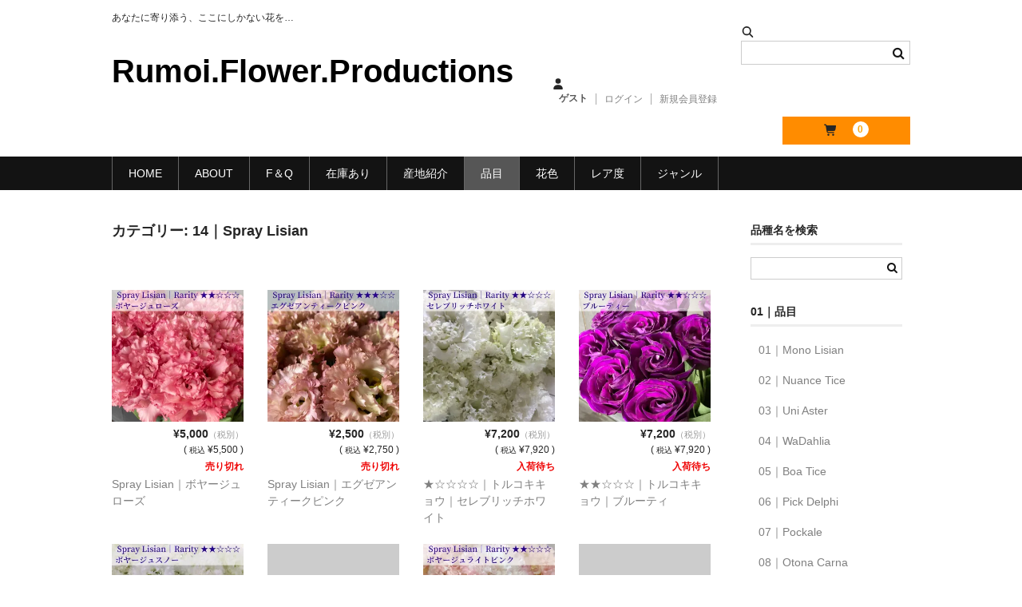

--- FILE ---
content_type: text/html; charset=UTF-8
request_url: https://rfp-blog.com/category/item/itemgenre/freshflower/spraylisian/
body_size: 20853
content:
<!DOCTYPE html>
<html dir="ltr" lang="ja" prefix="og: https://ogp.me/ns#">

<head>
	<meta charset="UTF-8" />
	<meta name="viewport" content="width=device-width, user-scalable=no">
	<meta name="format-detection" content="telephone=no"/>

	<script data-cfasync="false" data-no-defer="1" data-no-minify="1" data-no-optimize="1">var ewww_webp_supported=!1;function check_webp_feature(A,e){var w;e=void 0!==e?e:function(){},ewww_webp_supported?e(ewww_webp_supported):((w=new Image).onload=function(){ewww_webp_supported=0<w.width&&0<w.height,e&&e(ewww_webp_supported)},w.onerror=function(){e&&e(!1)},w.src="data:image/webp;base64,"+{alpha:"UklGRkoAAABXRUJQVlA4WAoAAAAQAAAAAAAAAAAAQUxQSAwAAAARBxAR/Q9ERP8DAABWUDggGAAAABQBAJ0BKgEAAQAAAP4AAA3AAP7mtQAAAA=="}[A])}check_webp_feature("alpha");</script><script data-cfasync="false" data-no-defer="1" data-no-minify="1" data-no-optimize="1">var Arrive=function(c,w){"use strict";if(c.MutationObserver&&"undefined"!=typeof HTMLElement){var r,a=0,u=(r=HTMLElement.prototype.matches||HTMLElement.prototype.webkitMatchesSelector||HTMLElement.prototype.mozMatchesSelector||HTMLElement.prototype.msMatchesSelector,{matchesSelector:function(e,t){return e instanceof HTMLElement&&r.call(e,t)},addMethod:function(e,t,r){var a=e[t];e[t]=function(){return r.length==arguments.length?r.apply(this,arguments):"function"==typeof a?a.apply(this,arguments):void 0}},callCallbacks:function(e,t){t&&t.options.onceOnly&&1==t.firedElems.length&&(e=[e[0]]);for(var r,a=0;r=e[a];a++)r&&r.callback&&r.callback.call(r.elem,r.elem);t&&t.options.onceOnly&&1==t.firedElems.length&&t.me.unbindEventWithSelectorAndCallback.call(t.target,t.selector,t.callback)},checkChildNodesRecursively:function(e,t,r,a){for(var i,n=0;i=e[n];n++)r(i,t,a)&&a.push({callback:t.callback,elem:i}),0<i.childNodes.length&&u.checkChildNodesRecursively(i.childNodes,t,r,a)},mergeArrays:function(e,t){var r,a={};for(r in e)e.hasOwnProperty(r)&&(a[r]=e[r]);for(r in t)t.hasOwnProperty(r)&&(a[r]=t[r]);return a},toElementsArray:function(e){return e=void 0!==e&&("number"!=typeof e.length||e===c)?[e]:e}}),e=(l.prototype.addEvent=function(e,t,r,a){a={target:e,selector:t,options:r,callback:a,firedElems:[]};return this._beforeAdding&&this._beforeAdding(a),this._eventsBucket.push(a),a},l.prototype.removeEvent=function(e){for(var t,r=this._eventsBucket.length-1;t=this._eventsBucket[r];r--)e(t)&&(this._beforeRemoving&&this._beforeRemoving(t),(t=this._eventsBucket.splice(r,1))&&t.length&&(t[0].callback=null))},l.prototype.beforeAdding=function(e){this._beforeAdding=e},l.prototype.beforeRemoving=function(e){this._beforeRemoving=e},l),t=function(i,n){var o=new e,l=this,s={fireOnAttributesModification:!1};return o.beforeAdding(function(t){var e=t.target;e!==c.document&&e!==c||(e=document.getElementsByTagName("html")[0]);var r=new MutationObserver(function(e){n.call(this,e,t)}),a=i(t.options);r.observe(e,a),t.observer=r,t.me=l}),o.beforeRemoving(function(e){e.observer.disconnect()}),this.bindEvent=function(e,t,r){t=u.mergeArrays(s,t);for(var a=u.toElementsArray(this),i=0;i<a.length;i++)o.addEvent(a[i],e,t,r)},this.unbindEvent=function(){var r=u.toElementsArray(this);o.removeEvent(function(e){for(var t=0;t<r.length;t++)if(this===w||e.target===r[t])return!0;return!1})},this.unbindEventWithSelectorOrCallback=function(r){var a=u.toElementsArray(this),i=r,e="function"==typeof r?function(e){for(var t=0;t<a.length;t++)if((this===w||e.target===a[t])&&e.callback===i)return!0;return!1}:function(e){for(var t=0;t<a.length;t++)if((this===w||e.target===a[t])&&e.selector===r)return!0;return!1};o.removeEvent(e)},this.unbindEventWithSelectorAndCallback=function(r,a){var i=u.toElementsArray(this);o.removeEvent(function(e){for(var t=0;t<i.length;t++)if((this===w||e.target===i[t])&&e.selector===r&&e.callback===a)return!0;return!1})},this},i=new function(){var s={fireOnAttributesModification:!1,onceOnly:!1,existing:!1};function n(e,t,r){return!(!u.matchesSelector(e,t.selector)||(e._id===w&&(e._id=a++),-1!=t.firedElems.indexOf(e._id)))&&(t.firedElems.push(e._id),!0)}var c=(i=new t(function(e){var t={attributes:!1,childList:!0,subtree:!0};return e.fireOnAttributesModification&&(t.attributes=!0),t},function(e,i){e.forEach(function(e){var t=e.addedNodes,r=e.target,a=[];null!==t&&0<t.length?u.checkChildNodesRecursively(t,i,n,a):"attributes"===e.type&&n(r,i)&&a.push({callback:i.callback,elem:r}),u.callCallbacks(a,i)})})).bindEvent;return i.bindEvent=function(e,t,r){t=void 0===r?(r=t,s):u.mergeArrays(s,t);var a=u.toElementsArray(this);if(t.existing){for(var i=[],n=0;n<a.length;n++)for(var o=a[n].querySelectorAll(e),l=0;l<o.length;l++)i.push({callback:r,elem:o[l]});if(t.onceOnly&&i.length)return r.call(i[0].elem,i[0].elem);setTimeout(u.callCallbacks,1,i)}c.call(this,e,t,r)},i},o=new function(){var a={};function i(e,t){return u.matchesSelector(e,t.selector)}var n=(o=new t(function(){return{childList:!0,subtree:!0}},function(e,r){e.forEach(function(e){var t=e.removedNodes,e=[];null!==t&&0<t.length&&u.checkChildNodesRecursively(t,r,i,e),u.callCallbacks(e,r)})})).bindEvent;return o.bindEvent=function(e,t,r){t=void 0===r?(r=t,a):u.mergeArrays(a,t),n.call(this,e,t,r)},o};d(HTMLElement.prototype),d(NodeList.prototype),d(HTMLCollection.prototype),d(HTMLDocument.prototype),d(Window.prototype);var n={};return s(i,n,"unbindAllArrive"),s(o,n,"unbindAllLeave"),n}function l(){this._eventsBucket=[],this._beforeAdding=null,this._beforeRemoving=null}function s(e,t,r){u.addMethod(t,r,e.unbindEvent),u.addMethod(t,r,e.unbindEventWithSelectorOrCallback),u.addMethod(t,r,e.unbindEventWithSelectorAndCallback)}function d(e){e.arrive=i.bindEvent,s(i,e,"unbindArrive"),e.leave=o.bindEvent,s(o,e,"unbindLeave")}}(window,void 0),ewww_webp_supported=!1;function check_webp_feature(e,t){var r;ewww_webp_supported?t(ewww_webp_supported):((r=new Image).onload=function(){ewww_webp_supported=0<r.width&&0<r.height,t(ewww_webp_supported)},r.onerror=function(){t(!1)},r.src="data:image/webp;base64,"+{alpha:"UklGRkoAAABXRUJQVlA4WAoAAAAQAAAAAAAAAAAAQUxQSAwAAAARBxAR/Q9ERP8DAABWUDggGAAAABQBAJ0BKgEAAQAAAP4AAA3AAP7mtQAAAA==",animation:"UklGRlIAAABXRUJQVlA4WAoAAAASAAAAAAAAAAAAQU5JTQYAAAD/////AABBTk1GJgAAAAAAAAAAAAAAAAAAAGQAAABWUDhMDQAAAC8AAAAQBxAREYiI/gcA"}[e])}function ewwwLoadImages(e){if(e){for(var t=document.querySelectorAll(".batch-image img, .image-wrapper a, .ngg-pro-masonry-item a, .ngg-galleria-offscreen-seo-wrapper a"),r=0,a=t.length;r<a;r++)ewwwAttr(t[r],"data-src",t[r].getAttribute("data-webp")),ewwwAttr(t[r],"data-thumbnail",t[r].getAttribute("data-webp-thumbnail"));for(var i=document.querySelectorAll("div.woocommerce-product-gallery__image"),r=0,a=i.length;r<a;r++)ewwwAttr(i[r],"data-thumb",i[r].getAttribute("data-webp-thumb"))}for(var n=document.querySelectorAll("video"),r=0,a=n.length;r<a;r++)ewwwAttr(n[r],"poster",e?n[r].getAttribute("data-poster-webp"):n[r].getAttribute("data-poster-image"));for(var o,l=document.querySelectorAll("img.ewww_webp_lazy_load"),r=0,a=l.length;r<a;r++)e&&(ewwwAttr(l[r],"data-lazy-srcset",l[r].getAttribute("data-lazy-srcset-webp")),ewwwAttr(l[r],"data-srcset",l[r].getAttribute("data-srcset-webp")),ewwwAttr(l[r],"data-lazy-src",l[r].getAttribute("data-lazy-src-webp")),ewwwAttr(l[r],"data-src",l[r].getAttribute("data-src-webp")),ewwwAttr(l[r],"data-orig-file",l[r].getAttribute("data-webp-orig-file")),ewwwAttr(l[r],"data-medium-file",l[r].getAttribute("data-webp-medium-file")),ewwwAttr(l[r],"data-large-file",l[r].getAttribute("data-webp-large-file")),null!=(o=l[r].getAttribute("srcset"))&&!1!==o&&o.includes("R0lGOD")&&ewwwAttr(l[r],"src",l[r].getAttribute("data-lazy-src-webp"))),l[r].className=l[r].className.replace(/\bewww_webp_lazy_load\b/,"");for(var s=document.querySelectorAll(".ewww_webp"),r=0,a=s.length;r<a;r++)e?(ewwwAttr(s[r],"srcset",s[r].getAttribute("data-srcset-webp")),ewwwAttr(s[r],"src",s[r].getAttribute("data-src-webp")),ewwwAttr(s[r],"data-orig-file",s[r].getAttribute("data-webp-orig-file")),ewwwAttr(s[r],"data-medium-file",s[r].getAttribute("data-webp-medium-file")),ewwwAttr(s[r],"data-large-file",s[r].getAttribute("data-webp-large-file")),ewwwAttr(s[r],"data-large_image",s[r].getAttribute("data-webp-large_image")),ewwwAttr(s[r],"data-src",s[r].getAttribute("data-webp-src"))):(ewwwAttr(s[r],"srcset",s[r].getAttribute("data-srcset-img")),ewwwAttr(s[r],"src",s[r].getAttribute("data-src-img"))),s[r].className=s[r].className.replace(/\bewww_webp\b/,"ewww_webp_loaded");window.jQuery&&jQuery.fn.isotope&&jQuery.fn.imagesLoaded&&(jQuery(".fusion-posts-container-infinite").imagesLoaded(function(){jQuery(".fusion-posts-container-infinite").hasClass("isotope")&&jQuery(".fusion-posts-container-infinite").isotope()}),jQuery(".fusion-portfolio:not(.fusion-recent-works) .fusion-portfolio-wrapper").imagesLoaded(function(){jQuery(".fusion-portfolio:not(.fusion-recent-works) .fusion-portfolio-wrapper").isotope()}))}function ewwwWebPInit(e){ewwwLoadImages(e),ewwwNggLoadGalleries(e),document.arrive(".ewww_webp",function(){ewwwLoadImages(e)}),document.arrive(".ewww_webp_lazy_load",function(){ewwwLoadImages(e)}),document.arrive("videos",function(){ewwwLoadImages(e)}),"loading"==document.readyState?document.addEventListener("DOMContentLoaded",ewwwJSONParserInit):("undefined"!=typeof galleries&&ewwwNggParseGalleries(e),ewwwWooParseVariations(e))}function ewwwAttr(e,t,r){null!=r&&!1!==r&&e.setAttribute(t,r)}function ewwwJSONParserInit(){"undefined"!=typeof galleries&&check_webp_feature("alpha",ewwwNggParseGalleries),check_webp_feature("alpha",ewwwWooParseVariations)}function ewwwWooParseVariations(e){if(e)for(var t=document.querySelectorAll("form.variations_form"),r=0,a=t.length;r<a;r++){var i=t[r].getAttribute("data-product_variations"),n=!1;try{for(var o in i=JSON.parse(i))void 0!==i[o]&&void 0!==i[o].image&&(void 0!==i[o].image.src_webp&&(i[o].image.src=i[o].image.src_webp,n=!0),void 0!==i[o].image.srcset_webp&&(i[o].image.srcset=i[o].image.srcset_webp,n=!0),void 0!==i[o].image.full_src_webp&&(i[o].image.full_src=i[o].image.full_src_webp,n=!0),void 0!==i[o].image.gallery_thumbnail_src_webp&&(i[o].image.gallery_thumbnail_src=i[o].image.gallery_thumbnail_src_webp,n=!0),void 0!==i[o].image.thumb_src_webp&&(i[o].image.thumb_src=i[o].image.thumb_src_webp,n=!0));n&&ewwwAttr(t[r],"data-product_variations",JSON.stringify(i))}catch(e){}}}function ewwwNggParseGalleries(e){if(e)for(var t in galleries){var r=galleries[t];galleries[t].images_list=ewwwNggParseImageList(r.images_list)}}function ewwwNggLoadGalleries(e){e&&document.addEventListener("ngg.galleria.themeadded",function(e,t){window.ngg_galleria._create_backup=window.ngg_galleria.create,window.ngg_galleria.create=function(e,t){var r=$(e).data("id");return galleries["gallery_"+r].images_list=ewwwNggParseImageList(galleries["gallery_"+r].images_list),window.ngg_galleria._create_backup(e,t)}})}function ewwwNggParseImageList(e){for(var t in e){var r=e[t];if(void 0!==r["image-webp"]&&(e[t].image=r["image-webp"],delete e[t]["image-webp"]),void 0!==r["thumb-webp"]&&(e[t].thumb=r["thumb-webp"],delete e[t]["thumb-webp"]),void 0!==r.full_image_webp&&(e[t].full_image=r.full_image_webp,delete e[t].full_image_webp),void 0!==r.srcsets)for(var a in r.srcsets)nggSrcset=r.srcsets[a],void 0!==r.srcsets[a+"-webp"]&&(e[t].srcsets[a]=r.srcsets[a+"-webp"],delete e[t].srcsets[a+"-webp"]);if(void 0!==r.full_srcsets)for(var i in r.full_srcsets)nggFSrcset=r.full_srcsets[i],void 0!==r.full_srcsets[i+"-webp"]&&(e[t].full_srcsets[i]=r.full_srcsets[i+"-webp"],delete e[t].full_srcsets[i+"-webp"])}return e}check_webp_feature("alpha",ewwwWebPInit);</script><title>14｜Spray Lisian | Rumoi.Flower.Productions</title>

		<!-- All in One SEO 4.9.3 - aioseo.com -->
	<meta name="robots" content="max-snippet:-1, max-image-preview:large, max-video-preview:-1" />
	<meta name="google-site-verification" content="xTeTgmVkCWVZM2RhwW68ilH_31TU4uaYLJ2NAN9OHdY" />
	<link rel="canonical" href="https://rfp-blog.com/category/item/freshflower/spraylisian/" />
	<meta name="generator" content="All in One SEO (AIOSEO) 4.9.3" />
		<script type="application/ld+json" class="aioseo-schema">
			{"@context":"https:\/\/schema.org","@graph":[{"@type":"BreadcrumbList","@id":"https:\/\/rfp-blog.com\/category\/item\/itemgenre\/freshflower\/spraylisian\/#breadcrumblist","itemListElement":[{"@type":"ListItem","@id":"https:\/\/rfp-blog.com#listItem","position":1,"name":"\u30db\u30fc\u30e0","item":"https:\/\/rfp-blog.com","nextItem":{"@type":"ListItem","@id":"https:\/\/rfp-blog.com\/category\/item\/#listItem","name":"\u5546\u54c1"}},{"@type":"ListItem","@id":"https:\/\/rfp-blog.com\/category\/item\/#listItem","position":2,"name":"\u5546\u54c1","item":"https:\/\/rfp-blog.com\/category\/item\/","nextItem":{"@type":"ListItem","@id":"https:\/\/rfp-blog.com\/category\/item\/freshflower\/#listItem","name":"01\uff5c\u54c1\u76ee"},"previousItem":{"@type":"ListItem","@id":"https:\/\/rfp-blog.com#listItem","name":"\u30db\u30fc\u30e0"}},{"@type":"ListItem","@id":"https:\/\/rfp-blog.com\/category\/item\/freshflower\/#listItem","position":3,"name":"01\uff5c\u54c1\u76ee","item":"https:\/\/rfp-blog.com\/category\/item\/freshflower\/","nextItem":{"@type":"ListItem","@id":"https:\/\/rfp-blog.com\/category\/item\/freshflower\/spraylisian\/#listItem","name":"14\uff5cSpray Lisian"},"previousItem":{"@type":"ListItem","@id":"https:\/\/rfp-blog.com\/category\/item\/#listItem","name":"\u5546\u54c1"}},{"@type":"ListItem","@id":"https:\/\/rfp-blog.com\/category\/item\/freshflower\/spraylisian\/#listItem","position":4,"name":"14\uff5cSpray Lisian","previousItem":{"@type":"ListItem","@id":"https:\/\/rfp-blog.com\/category\/item\/freshflower\/#listItem","name":"01\uff5c\u54c1\u76ee"}}]},{"@type":"CollectionPage","@id":"https:\/\/rfp-blog.com\/category\/item\/itemgenre\/freshflower\/spraylisian\/#collectionpage","url":"https:\/\/rfp-blog.com\/category\/item\/itemgenre\/freshflower\/spraylisian\/","name":"14\uff5cSpray Lisian | Rumoi.Flower.Productions","inLanguage":"ja","isPartOf":{"@id":"https:\/\/rfp-blog.com\/#website"},"breadcrumb":{"@id":"https:\/\/rfp-blog.com\/category\/item\/itemgenre\/freshflower\/spraylisian\/#breadcrumblist"}},{"@type":"Organization","@id":"https:\/\/rfp-blog.com\/#organization","name":"RFP-Blog","description":"\u3042\u306a\u305f\u306b\u5bc4\u308a\u6dfb\u3046\u3001\u3053\u3053\u306b\u3057\u304b\u306a\u3044\u82b1\u3092...","url":"https:\/\/rfp-blog.com\/","telephone":"+818018968859","logo":{"@type":"ImageObject","url":"https:\/\/i0.wp.com\/rfp-blog.com\/wp-content\/uploads\/2021\/04\/img1-1.png?fit=516%2C291&ssl=1","@id":"https:\/\/rfp-blog.com\/category\/item\/itemgenre\/freshflower\/spraylisian\/#organizationLogo","width":516,"height":291},"image":{"@id":"https:\/\/rfp-blog.com\/category\/item\/itemgenre\/freshflower\/spraylisian\/#organizationLogo"}},{"@type":"WebSite","@id":"https:\/\/rfp-blog.com\/#website","url":"https:\/\/rfp-blog.com\/","name":"Rumoi.Flower.Productions","description":"\u3042\u306a\u305f\u306b\u5bc4\u308a\u6dfb\u3046\u3001\u3053\u3053\u306b\u3057\u304b\u306a\u3044\u82b1\u3092...","inLanguage":"ja","publisher":{"@id":"https:\/\/rfp-blog.com\/#organization"}}]}
		</script>
		<!-- All in One SEO -->

<link rel='dns-prefetch' href='//www.googletagmanager.com' />
<link rel='dns-prefetch' href='//stats.wp.com' />
<link rel='dns-prefetch' href='//maxcdn.bootstrapcdn.com' />
<link rel='dns-prefetch' href='//pagead2.googlesyndication.com' />
<link rel='preconnect' href='//i0.wp.com' />
<link rel='preconnect' href='//c0.wp.com' />
<link rel="alternate" type="application/rss+xml" title="Rumoi.Flower.Productions &raquo; 14｜Spray Lisian カテゴリーのフィード" href="https://rfp-blog.com/category/item/freshflower/spraylisian/feed/" />
<style id='wp-img-auto-sizes-contain-inline-css' type='text/css'>
img:is([sizes=auto i],[sizes^="auto," i]){contain-intrinsic-size:3000px 1500px}
/*# sourceURL=wp-img-auto-sizes-contain-inline-css */
</style>
<link rel='stylesheet' id='sbr_styles-css' href='https://rfp-blog.com/wp-content/plugins/reviews-feed/assets/css/sbr-styles.css?ver=2.1.0' type='text/css' media='all' />
<link rel='stylesheet' id='sbi_styles-css' href='https://rfp-blog.com/wp-content/plugins/instagram-feed/css/sbi-styles.min.css?ver=6.8.0' type='text/css' media='all' />
<style id='wp-emoji-styles-inline-css' type='text/css'>

	img.wp-smiley, img.emoji {
		display: inline !important;
		border: none !important;
		box-shadow: none !important;
		height: 1em !important;
		width: 1em !important;
		margin: 0 0.07em !important;
		vertical-align: -0.1em !important;
		background: none !important;
		padding: 0 !important;
	}
/*# sourceURL=wp-emoji-styles-inline-css */
</style>
<style id='wp-block-library-inline-css' type='text/css'>
:root{--wp-block-synced-color:#7a00df;--wp-block-synced-color--rgb:122,0,223;--wp-bound-block-color:var(--wp-block-synced-color);--wp-editor-canvas-background:#ddd;--wp-admin-theme-color:#007cba;--wp-admin-theme-color--rgb:0,124,186;--wp-admin-theme-color-darker-10:#006ba1;--wp-admin-theme-color-darker-10--rgb:0,107,160.5;--wp-admin-theme-color-darker-20:#005a87;--wp-admin-theme-color-darker-20--rgb:0,90,135;--wp-admin-border-width-focus:2px}@media (min-resolution:192dpi){:root{--wp-admin-border-width-focus:1.5px}}.wp-element-button{cursor:pointer}:root .has-very-light-gray-background-color{background-color:#eee}:root .has-very-dark-gray-background-color{background-color:#313131}:root .has-very-light-gray-color{color:#eee}:root .has-very-dark-gray-color{color:#313131}:root .has-vivid-green-cyan-to-vivid-cyan-blue-gradient-background{background:linear-gradient(135deg,#00d084,#0693e3)}:root .has-purple-crush-gradient-background{background:linear-gradient(135deg,#34e2e4,#4721fb 50%,#ab1dfe)}:root .has-hazy-dawn-gradient-background{background:linear-gradient(135deg,#faaca8,#dad0ec)}:root .has-subdued-olive-gradient-background{background:linear-gradient(135deg,#fafae1,#67a671)}:root .has-atomic-cream-gradient-background{background:linear-gradient(135deg,#fdd79a,#004a59)}:root .has-nightshade-gradient-background{background:linear-gradient(135deg,#330968,#31cdcf)}:root .has-midnight-gradient-background{background:linear-gradient(135deg,#020381,#2874fc)}:root{--wp--preset--font-size--normal:16px;--wp--preset--font-size--huge:42px}.has-regular-font-size{font-size:1em}.has-larger-font-size{font-size:2.625em}.has-normal-font-size{font-size:var(--wp--preset--font-size--normal)}.has-huge-font-size{font-size:var(--wp--preset--font-size--huge)}.has-text-align-center{text-align:center}.has-text-align-left{text-align:left}.has-text-align-right{text-align:right}.has-fit-text{white-space:nowrap!important}#end-resizable-editor-section{display:none}.aligncenter{clear:both}.items-justified-left{justify-content:flex-start}.items-justified-center{justify-content:center}.items-justified-right{justify-content:flex-end}.items-justified-space-between{justify-content:space-between}.screen-reader-text{border:0;clip-path:inset(50%);height:1px;margin:-1px;overflow:hidden;padding:0;position:absolute;width:1px;word-wrap:normal!important}.screen-reader-text:focus{background-color:#ddd;clip-path:none;color:#444;display:block;font-size:1em;height:auto;left:5px;line-height:normal;padding:15px 23px 14px;text-decoration:none;top:5px;width:auto;z-index:100000}html :where(.has-border-color){border-style:solid}html :where([style*=border-top-color]){border-top-style:solid}html :where([style*=border-right-color]){border-right-style:solid}html :where([style*=border-bottom-color]){border-bottom-style:solid}html :where([style*=border-left-color]){border-left-style:solid}html :where([style*=border-width]){border-style:solid}html :where([style*=border-top-width]){border-top-style:solid}html :where([style*=border-right-width]){border-right-style:solid}html :where([style*=border-bottom-width]){border-bottom-style:solid}html :where([style*=border-left-width]){border-left-style:solid}html :where(img[class*=wp-image-]){height:auto;max-width:100%}:where(figure){margin:0 0 1em}html :where(.is-position-sticky){--wp-admin--admin-bar--position-offset:var(--wp-admin--admin-bar--height,0px)}@media screen and (max-width:600px){html :where(.is-position-sticky){--wp-admin--admin-bar--position-offset:0px}}

/*# sourceURL=wp-block-library-inline-css */
</style><style id='global-styles-inline-css' type='text/css'>
:root{--wp--preset--aspect-ratio--square: 1;--wp--preset--aspect-ratio--4-3: 4/3;--wp--preset--aspect-ratio--3-4: 3/4;--wp--preset--aspect-ratio--3-2: 3/2;--wp--preset--aspect-ratio--2-3: 2/3;--wp--preset--aspect-ratio--16-9: 16/9;--wp--preset--aspect-ratio--9-16: 9/16;--wp--preset--color--black: #000000;--wp--preset--color--cyan-bluish-gray: #abb8c3;--wp--preset--color--white: #ffffff;--wp--preset--color--pale-pink: #f78da7;--wp--preset--color--vivid-red: #cf2e2e;--wp--preset--color--luminous-vivid-orange: #ff6900;--wp--preset--color--luminous-vivid-amber: #fcb900;--wp--preset--color--light-green-cyan: #7bdcb5;--wp--preset--color--vivid-green-cyan: #00d084;--wp--preset--color--pale-cyan-blue: #8ed1fc;--wp--preset--color--vivid-cyan-blue: #0693e3;--wp--preset--color--vivid-purple: #9b51e0;--wp--preset--gradient--vivid-cyan-blue-to-vivid-purple: linear-gradient(135deg,rgb(6,147,227) 0%,rgb(155,81,224) 100%);--wp--preset--gradient--light-green-cyan-to-vivid-green-cyan: linear-gradient(135deg,rgb(122,220,180) 0%,rgb(0,208,130) 100%);--wp--preset--gradient--luminous-vivid-amber-to-luminous-vivid-orange: linear-gradient(135deg,rgb(252,185,0) 0%,rgb(255,105,0) 100%);--wp--preset--gradient--luminous-vivid-orange-to-vivid-red: linear-gradient(135deg,rgb(255,105,0) 0%,rgb(207,46,46) 100%);--wp--preset--gradient--very-light-gray-to-cyan-bluish-gray: linear-gradient(135deg,rgb(238,238,238) 0%,rgb(169,184,195) 100%);--wp--preset--gradient--cool-to-warm-spectrum: linear-gradient(135deg,rgb(74,234,220) 0%,rgb(151,120,209) 20%,rgb(207,42,186) 40%,rgb(238,44,130) 60%,rgb(251,105,98) 80%,rgb(254,248,76) 100%);--wp--preset--gradient--blush-light-purple: linear-gradient(135deg,rgb(255,206,236) 0%,rgb(152,150,240) 100%);--wp--preset--gradient--blush-bordeaux: linear-gradient(135deg,rgb(254,205,165) 0%,rgb(254,45,45) 50%,rgb(107,0,62) 100%);--wp--preset--gradient--luminous-dusk: linear-gradient(135deg,rgb(255,203,112) 0%,rgb(199,81,192) 50%,rgb(65,88,208) 100%);--wp--preset--gradient--pale-ocean: linear-gradient(135deg,rgb(255,245,203) 0%,rgb(182,227,212) 50%,rgb(51,167,181) 100%);--wp--preset--gradient--electric-grass: linear-gradient(135deg,rgb(202,248,128) 0%,rgb(113,206,126) 100%);--wp--preset--gradient--midnight: linear-gradient(135deg,rgb(2,3,129) 0%,rgb(40,116,252) 100%);--wp--preset--font-size--small: 13px;--wp--preset--font-size--medium: 20px;--wp--preset--font-size--large: 36px;--wp--preset--font-size--x-large: 42px;--wp--preset--spacing--20: 0.44rem;--wp--preset--spacing--30: 0.67rem;--wp--preset--spacing--40: 1rem;--wp--preset--spacing--50: 1.5rem;--wp--preset--spacing--60: 2.25rem;--wp--preset--spacing--70: 3.38rem;--wp--preset--spacing--80: 5.06rem;--wp--preset--shadow--natural: 6px 6px 9px rgba(0, 0, 0, 0.2);--wp--preset--shadow--deep: 12px 12px 50px rgba(0, 0, 0, 0.4);--wp--preset--shadow--sharp: 6px 6px 0px rgba(0, 0, 0, 0.2);--wp--preset--shadow--outlined: 6px 6px 0px -3px rgb(255, 255, 255), 6px 6px rgb(0, 0, 0);--wp--preset--shadow--crisp: 6px 6px 0px rgb(0, 0, 0);}:where(.is-layout-flex){gap: 0.5em;}:where(.is-layout-grid){gap: 0.5em;}body .is-layout-flex{display: flex;}.is-layout-flex{flex-wrap: wrap;align-items: center;}.is-layout-flex > :is(*, div){margin: 0;}body .is-layout-grid{display: grid;}.is-layout-grid > :is(*, div){margin: 0;}:where(.wp-block-columns.is-layout-flex){gap: 2em;}:where(.wp-block-columns.is-layout-grid){gap: 2em;}:where(.wp-block-post-template.is-layout-flex){gap: 1.25em;}:where(.wp-block-post-template.is-layout-grid){gap: 1.25em;}.has-black-color{color: var(--wp--preset--color--black) !important;}.has-cyan-bluish-gray-color{color: var(--wp--preset--color--cyan-bluish-gray) !important;}.has-white-color{color: var(--wp--preset--color--white) !important;}.has-pale-pink-color{color: var(--wp--preset--color--pale-pink) !important;}.has-vivid-red-color{color: var(--wp--preset--color--vivid-red) !important;}.has-luminous-vivid-orange-color{color: var(--wp--preset--color--luminous-vivid-orange) !important;}.has-luminous-vivid-amber-color{color: var(--wp--preset--color--luminous-vivid-amber) !important;}.has-light-green-cyan-color{color: var(--wp--preset--color--light-green-cyan) !important;}.has-vivid-green-cyan-color{color: var(--wp--preset--color--vivid-green-cyan) !important;}.has-pale-cyan-blue-color{color: var(--wp--preset--color--pale-cyan-blue) !important;}.has-vivid-cyan-blue-color{color: var(--wp--preset--color--vivid-cyan-blue) !important;}.has-vivid-purple-color{color: var(--wp--preset--color--vivid-purple) !important;}.has-black-background-color{background-color: var(--wp--preset--color--black) !important;}.has-cyan-bluish-gray-background-color{background-color: var(--wp--preset--color--cyan-bluish-gray) !important;}.has-white-background-color{background-color: var(--wp--preset--color--white) !important;}.has-pale-pink-background-color{background-color: var(--wp--preset--color--pale-pink) !important;}.has-vivid-red-background-color{background-color: var(--wp--preset--color--vivid-red) !important;}.has-luminous-vivid-orange-background-color{background-color: var(--wp--preset--color--luminous-vivid-orange) !important;}.has-luminous-vivid-amber-background-color{background-color: var(--wp--preset--color--luminous-vivid-amber) !important;}.has-light-green-cyan-background-color{background-color: var(--wp--preset--color--light-green-cyan) !important;}.has-vivid-green-cyan-background-color{background-color: var(--wp--preset--color--vivid-green-cyan) !important;}.has-pale-cyan-blue-background-color{background-color: var(--wp--preset--color--pale-cyan-blue) !important;}.has-vivid-cyan-blue-background-color{background-color: var(--wp--preset--color--vivid-cyan-blue) !important;}.has-vivid-purple-background-color{background-color: var(--wp--preset--color--vivid-purple) !important;}.has-black-border-color{border-color: var(--wp--preset--color--black) !important;}.has-cyan-bluish-gray-border-color{border-color: var(--wp--preset--color--cyan-bluish-gray) !important;}.has-white-border-color{border-color: var(--wp--preset--color--white) !important;}.has-pale-pink-border-color{border-color: var(--wp--preset--color--pale-pink) !important;}.has-vivid-red-border-color{border-color: var(--wp--preset--color--vivid-red) !important;}.has-luminous-vivid-orange-border-color{border-color: var(--wp--preset--color--luminous-vivid-orange) !important;}.has-luminous-vivid-amber-border-color{border-color: var(--wp--preset--color--luminous-vivid-amber) !important;}.has-light-green-cyan-border-color{border-color: var(--wp--preset--color--light-green-cyan) !important;}.has-vivid-green-cyan-border-color{border-color: var(--wp--preset--color--vivid-green-cyan) !important;}.has-pale-cyan-blue-border-color{border-color: var(--wp--preset--color--pale-cyan-blue) !important;}.has-vivid-cyan-blue-border-color{border-color: var(--wp--preset--color--vivid-cyan-blue) !important;}.has-vivid-purple-border-color{border-color: var(--wp--preset--color--vivid-purple) !important;}.has-vivid-cyan-blue-to-vivid-purple-gradient-background{background: var(--wp--preset--gradient--vivid-cyan-blue-to-vivid-purple) !important;}.has-light-green-cyan-to-vivid-green-cyan-gradient-background{background: var(--wp--preset--gradient--light-green-cyan-to-vivid-green-cyan) !important;}.has-luminous-vivid-amber-to-luminous-vivid-orange-gradient-background{background: var(--wp--preset--gradient--luminous-vivid-amber-to-luminous-vivid-orange) !important;}.has-luminous-vivid-orange-to-vivid-red-gradient-background{background: var(--wp--preset--gradient--luminous-vivid-orange-to-vivid-red) !important;}.has-very-light-gray-to-cyan-bluish-gray-gradient-background{background: var(--wp--preset--gradient--very-light-gray-to-cyan-bluish-gray) !important;}.has-cool-to-warm-spectrum-gradient-background{background: var(--wp--preset--gradient--cool-to-warm-spectrum) !important;}.has-blush-light-purple-gradient-background{background: var(--wp--preset--gradient--blush-light-purple) !important;}.has-blush-bordeaux-gradient-background{background: var(--wp--preset--gradient--blush-bordeaux) !important;}.has-luminous-dusk-gradient-background{background: var(--wp--preset--gradient--luminous-dusk) !important;}.has-pale-ocean-gradient-background{background: var(--wp--preset--gradient--pale-ocean) !important;}.has-electric-grass-gradient-background{background: var(--wp--preset--gradient--electric-grass) !important;}.has-midnight-gradient-background{background: var(--wp--preset--gradient--midnight) !important;}.has-small-font-size{font-size: var(--wp--preset--font-size--small) !important;}.has-medium-font-size{font-size: var(--wp--preset--font-size--medium) !important;}.has-large-font-size{font-size: var(--wp--preset--font-size--large) !important;}.has-x-large-font-size{font-size: var(--wp--preset--font-size--x-large) !important;}
/*# sourceURL=global-styles-inline-css */
</style>

<style id='classic-theme-styles-inline-css' type='text/css'>
/*! This file is auto-generated */
.wp-block-button__link{color:#fff;background-color:#32373c;border-radius:9999px;box-shadow:none;text-decoration:none;padding:calc(.667em + 2px) calc(1.333em + 2px);font-size:1.125em}.wp-block-file__button{background:#32373c;color:#fff;text-decoration:none}
/*# sourceURL=/wp-includes/css/classic-themes.min.css */
</style>
<link rel='stylesheet' id='spider-css' href='https://rfp-blog.com/wp-content/plugins/snow-monkey-blocks/dist/packages/spider/dist/css/spider.css?ver=1766084394' type='text/css' media='all' />
<link rel='stylesheet' id='snow-monkey-blocks-css' href='https://rfp-blog.com/wp-content/plugins/snow-monkey-blocks/dist/css/blocks.css?ver=1766084394' type='text/css' media='all' />
<link rel='stylesheet' id='sass-basis-css' href='https://rfp-blog.com/wp-content/plugins/snow-monkey-blocks/dist/css/fallback.css?ver=1766084394' type='text/css' media='all' />
<link rel='stylesheet' id='snow-monkey-blocks/nopro-css' href='https://rfp-blog.com/wp-content/plugins/snow-monkey-blocks/dist/css/nopro.css?ver=1766084394' type='text/css' media='all' />
<link rel='stylesheet' id='snow-monkey-editor-css' href='https://rfp-blog.com/wp-content/plugins/snow-monkey-editor/dist/css/app.css?ver=1763708264' type='text/css' media='all' />
<link rel='stylesheet' id='snow-monkey-editor@front-css' href='https://rfp-blog.com/wp-content/plugins/snow-monkey-editor/dist/css/front.css?ver=1763708264' type='text/css' media='all' />
<link rel='stylesheet' id='snow-monkey-blocks-spider-slider-style-css' href='https://rfp-blog.com/wp-content/plugins/snow-monkey-blocks/dist/blocks/spider-slider/style-index.css?ver=1766084394' type='text/css' media='all' />
<link rel='stylesheet' id='ctf_styles-css' href='https://rfp-blog.com/wp-content/plugins/custom-twitter-feeds/css/ctf-styles.min.css?ver=2.3.0' type='text/css' media='all' />
<link rel='stylesheet' id='cff-css' href='https://rfp-blog.com/wp-content/plugins/custom-facebook-feed/assets/css/cff-style.min.css?ver=4.3.0' type='text/css' media='all' />
<link rel='stylesheet' id='sb-font-awesome-css' href='https://maxcdn.bootstrapcdn.com/font-awesome/4.7.0/css/font-awesome.min.css?ver=6.9' type='text/css' media='all' />
<link rel='stylesheet' id='snow-monkey-editor@view-css' href='https://rfp-blog.com/wp-content/plugins/snow-monkey-editor/dist/css/view.css?ver=1763708264' type='text/css' media='all' />
<link rel='stylesheet' id='wc-basic-style-css' href='https://rfp-blog.com/wp-content/themes/welcart_basic/style.css?ver=1.7.7' type='text/css' media='all' />
<link rel='stylesheet' id='font-awesome-css' href='https://rfp-blog.com/wp-content/themes/welcart_basic/font-awesome/font-awesome.min.css?ver=1.0' type='text/css' media='all' />
<link rel='stylesheet' id='usces_default_css-css' href='https://rfp-blog.com/wp-content/plugins/usc-e-shop/css/usces_default.css?ver=2.11.26.2512161' type='text/css' media='all' />
<link rel='stylesheet' id='dashicons-css' href='https://c0.wp.com/c/6.9/wp-includes/css/dashicons.min.css' type='text/css' media='all' />
<link rel='stylesheet' id='theme_cart_css-css' href='https://rfp-blog.com/wp-content/themes/welcart_basic/usces_cart.css?ver=2.11.26.2512161' type='text/css' media='all' />
<script type="text/javascript" src="https://c0.wp.com/c/6.9/wp-includes/js/jquery/jquery.min.js" id="jquery-core-js"></script>
<script type="text/javascript" src="https://c0.wp.com/c/6.9/wp-includes/js/jquery/jquery-migrate.min.js" id="jquery-migrate-js"></script>
<script type="text/javascript" src="https://rfp-blog.com/wp-content/plugins/snow-monkey-blocks/dist/js/fontawesome-all.js?ver=1766084394" id="fontawesome6-js" defer="defer" data-wp-strategy="defer"></script>
<script type="text/javascript" src="https://rfp-blog.com/wp-content/plugins/snow-monkey-blocks/dist/packages/spider/dist/js/spider.js?ver=1766084394" id="spider-js" defer="defer" data-wp-strategy="defer"></script>
<script type="text/javascript" src="https://rfp-blog.com/wp-content/plugins/snow-monkey-editor/dist/js/app.js?ver=1763708264" id="snow-monkey-editor-js" defer="defer" data-wp-strategy="defer"></script>
<script type="text/javascript" src="https://rfp-blog.com/wp-content/plugins/yyi-rinker/js/event-tracking.js?v=1.11.1" id="yyi_rinker_event_tracking_script-js"></script>
<script type="text/javascript" src="https://rfp-blog.com/wp-content/themes/welcart_basic/js/front-customized.js?ver=1.0" id="wc-basic-js-js"></script>

<!-- Site Kit によって追加された Google タグ（gtag.js）スニペット -->
<!-- Google アナリティクス スニペット (Site Kit が追加) -->
<!-- Site Kit によって追加された Google 広告のスニペット -->
<script type="text/javascript" src="https://www.googletagmanager.com/gtag/js?id=G-32BCW16SGL" id="google_gtagjs-js" async></script>
<script type="text/javascript" id="google_gtagjs-js-after">
/* <![CDATA[ */
window.dataLayer = window.dataLayer || [];function gtag(){dataLayer.push(arguments);}
gtag("set","linker",{"domains":["rfp-blog.com"]});
gtag("js", new Date());
gtag("set", "developer_id.dZTNiMT", true);
gtag("config", "G-32BCW16SGL");
gtag("config", "AW-394308839");
//# sourceURL=google_gtagjs-js-after
/* ]]> */
</script>
<link rel="https://api.w.org/" href="https://rfp-blog.com/wp-json/" /><link rel="alternate" title="JSON" type="application/json" href="https://rfp-blog.com/wp-json/wp/v2/categories/86" /><link rel="EditURI" type="application/rsd+xml" title="RSD" href="https://rfp-blog.com/xmlrpc.php?rsd" />
<meta name="generator" content="WordPress 6.9" />
<meta name="generator" content="Site Kit by Google 1.170.0" />	<style>img#wpstats{display:none}</style>
		<meta name="facebook-domain-verification" content="3a44nd1409pxqgn9jm2gxon6as9qmn" /><script type="text/javascript" language="javascript">
    var vc_pid = "887749143";
</script><script type="text/javascript" src="//aml.valuecommerce.com/vcdal.js" async></script><style>
.yyi-rinker-img-s .yyi-rinker-image {
	width: 56px;
	min-width: 56px;
	margin:auto;
}
.yyi-rinker-img-m .yyi-rinker-image {
	width: 175px;
	min-width: 175px;
	margin:auto;
}
.yyi-rinker-img-l .yyi-rinker-image {
	width: 200px;
	min-width: 200px;
	margin:auto;
}
.yyi-rinker-img-s .yyi-rinker-image img.yyi-rinker-main-img {
	width: auto;
	max-height: 56px;
}
.yyi-rinker-img-m .yyi-rinker-image img.yyi-rinker-main-img {
	width: auto;
	max-height: 170px;
}
.yyi-rinker-img-l .yyi-rinker-image img.yyi-rinker-main-img {
	width: auto;
	max-height: 200px;
}

div.yyi-rinker-contents div.yyi-rinker-box ul.yyi-rinker-links li {
    list-style: none;
}
div.yyi-rinker-contents ul.yyi-rinker-links {
	border: none;
}
div.yyi-rinker-contents ul.yyi-rinker-links li a {
	text-decoration: none;
}
div.yyi-rinker-contents {
    margin: 2em 0;
}
div.yyi-rinker-contents div.yyi-rinker-box {
    display: flex;
    padding: 26px 26px 0;
    border: 3px solid #f5f5f5;
    box-sizing: border-box;
}
@media (min-width: 768px) {
    div.yyi-rinker-contents div.yyi-rinker-box {
        padding: 26px 26px 0;
    }
}
@media (max-width: 767px) {
    div.yyi-rinker-contents div.yyi-rinker-box {
        flex-direction: column;
        padding: 26px 14px 0;
    }
}
div.yyi-rinker-box div.yyi-rinker-image {
    display: flex;
    flex: none;
}
div.yyi-rinker-box div.yyi-rinker-image a {
    display: inline-block;
    height: fit-content;
    margin-bottom: 26px;
}
div.yyi-rinker-image img.yyi-rinker-main-img {
    display: block;
    max-width: 100%;
    height: auto;
}
div.yyi-rinker-img-s img.yyi-rinker-main-img {
    width: 56px;
}
div.yyi-rinker-img-m img.yyi-rinker-main-img {
    width: 120px;
}
div.yyi-rinker-img-l img.yyi-rinker-main-img {
    width: 200px;
}
div.yyi-rinker-box div.yyi-rinker-info {
    display: flex;
    width: 100%;
    flex-direction: column;
}
@media (min-width: 768px) {
    div.yyi-rinker-box div.yyi-rinker-info {
        padding-left: 26px;
    }
}
@media (max-width: 767px) {
    div.yyi-rinker-box div.yyi-rinker-info {
        text-align: center;
    }
}
div.yyi-rinker-info div.yyi-rinker-title a {
    color: #333;
    font-weight: 600;
    font-size: 18px;
    text-decoration: none;
}
div.yyi-rinker-info div.yyi-rinker-detail {
    display: flex;
    flex-direction: column;
    padding: 8px 0 12px;
}
div.yyi-rinker-detail div:not(:last-child) {
    padding-bottom: 8px;
}
div.yyi-rinker-detail div.credit-box {
    font-size: 12px;
}
div.yyi-rinker-detail div.credit-box a {
    text-decoration: underline;
}
div.yyi-rinker-detail div.brand,
div.yyi-rinker-detail div.price-box {
    font-size: 14px;
}
@media (max-width: 767px) {
    div.price-box span.price {
        display: block;
    }
}
div.yyi-rinker-info div.free-text {
    order: 2;
    padding-top: 8px;
    font-size: 16px;
}
div.yyi-rinker-info ul.yyi-rinker-links {
    display: flex;
    flex-wrap: wrap;
    margin: 0 0 14px;
    padding: 0;
    list-style-type: none;
}
div.yyi-rinker-info ul.yyi-rinker-links li {
    display: inherit;
    flex-direction: column;
    align-self: flex-end;
    text-align: center;
}
@media (min-width: 768px) {
    div.yyi-rinker-info ul.yyi-rinker-links li:not(:last-child){
        margin-right: 8px;
    }
    div.yyi-rinker-info ul.yyi-rinker-links li {
        margin-bottom: 12px;
    }
}
@media (max-width: 767px) {
    div.yyi-rinker-info ul.yyi-rinker-links li {
        width: 100%;
        margin-bottom: 10px;
    }
}
ul.yyi-rinker-links li.amazonkindlelink a {
    background-color: #37475a;
}
ul.yyi-rinker-links li.amazonlink a {
    background-color: #f9bf51;
}
ul.yyi-rinker-links li.rakutenlink a {
    background-color: #d53a3a;
}
ul.yyi-rinker-links li.yahoolink a {
    background-color: #76c2f3;
}
ul.yyi-rinker-links li.mercarilink a {
    background-color: #ff0211;
}
ul.yyi-rinker-links li.freelink1 a {
    background-color: #5db49f;
}
ul.yyi-rinker-links li.freelink2 a {
    background-color: #7e77c1;
}
ul.yyi-rinker-links li.freelink3 a {
    background-color: #3974be;
}
ul.yyi-rinker-links li.freelink4 a {
    background-color: #333;
}
ul.yyi-rinker-links a.yyi-rinker-link {
    display: flex;
    position: relative;
    width: 100%;
    min-height: 38px;
    overflow-x: hidden;
    flex-wrap: wrap-reverse;
    justify-content: center;
    align-items: center;
    border-radius: 2px;
    box-shadow: 0 1px 6px 0 rgba(0,0,0,0.12);
    color: #fff;
    font-weight: 600;
    font-size: 14px;
    white-space: nowrap;
    transition: 0.3s ease-out;
    box-sizing: border-box;
}
ul.yyi-rinker-links a.yyi-rinker-link:after {
    position: absolute;
    right: 12px;
    width: 6px;
    height: 6px;
    border-top: 2px solid;
    border-right: 2px solid;
    content: "";
    transform: rotate(45deg);
    box-sizing: border-box;
}
ul.yyi-rinker-links a.yyi-rinker-link:hover {
    box-shadow: 0 4px 6px 2px rgba(0,0,0,0.12);
    transform: translateY(-2px);
}
@media (min-width: 768px) {
    ul.yyi-rinker-links a.yyi-rinker-link {
        padding: 6px 24px;
    }
}
@media (max-width: 767px) {
    ul.yyi-rinker-links a.yyi-rinker-link {
        padding: 10px 24px;
    }
}</style><style>
.yyi-rinker-images {
    display: flex;
    justify-content: center;
    align-items: center;
    position: relative;

}
div.yyi-rinker-image img.yyi-rinker-main-img.hidden {
    display: none;
}

.yyi-rinker-images-arrow {
    cursor: pointer;
    position: absolute;
    top: 50%;
    display: block;
    margin-top: -11px;
    opacity: 0.6;
    width: 22px;
}

.yyi-rinker-images-arrow-left{
    left: -10px;
}
.yyi-rinker-images-arrow-right{
    right: -10px;
}

.yyi-rinker-images-arrow-left.hidden {
    display: none;
}

.yyi-rinker-images-arrow-right.hidden {
    display: none;
}
div.yyi-rinker-contents.yyi-rinker-design-tate  div.yyi-rinker-box{
    flex-direction: column;
}

div.yyi-rinker-contents.yyi-rinker-design-slim div.yyi-rinker-box .yyi-rinker-links {
    flex-direction: column;
}

div.yyi-rinker-contents.yyi-rinker-design-slim div.yyi-rinker-info {
    width: 100%;
}

div.yyi-rinker-contents.yyi-rinker-design-slim .yyi-rinker-title {
    text-align: center;
}

div.yyi-rinker-contents.yyi-rinker-design-slim .yyi-rinker-links {
    text-align: center;
}
div.yyi-rinker-contents.yyi-rinker-design-slim .yyi-rinker-image {
    margin: auto;
}

div.yyi-rinker-contents.yyi-rinker-design-slim div.yyi-rinker-info ul.yyi-rinker-links li {
	align-self: stretch;
}
div.yyi-rinker-contents.yyi-rinker-design-slim div.yyi-rinker-box div.yyi-rinker-info {
	padding: 0;
}
div.yyi-rinker-contents.yyi-rinker-design-slim div.yyi-rinker-box {
	flex-direction: column;
	padding: 14px 5px 0;
}

.yyi-rinker-design-slim div.yyi-rinker-box div.yyi-rinker-info {
	text-align: center;
}

.yyi-rinker-design-slim div.price-box span.price {
	display: block;
}

div.yyi-rinker-contents.yyi-rinker-design-slim div.yyi-rinker-info div.yyi-rinker-title a{
	font-size:16px;
}

div.yyi-rinker-contents.yyi-rinker-design-slim ul.yyi-rinker-links li.amazonkindlelink:before,  div.yyi-rinker-contents.yyi-rinker-design-slim ul.yyi-rinker-links li.amazonlink:before,  div.yyi-rinker-contents.yyi-rinker-design-slim ul.yyi-rinker-links li.rakutenlink:before, div.yyi-rinker-contents.yyi-rinker-design-slim ul.yyi-rinker-links li.yahoolink:before, div.yyi-rinker-contents.yyi-rinker-design-slim ul.yyi-rinker-links li.mercarilink:before {
	font-size:12px;
}

div.yyi-rinker-contents.yyi-rinker-design-slim ul.yyi-rinker-links li a {
	font-size: 13px;
}
.entry-content ul.yyi-rinker-links li {
	padding: 0;
}

div.yyi-rinker-contents .yyi-rinker-attention.attention_desing_right_ribbon {
    width: 89px;
    height: 91px;
    position: absolute;
    top: -1px;
    right: -1px;
    left: auto;
    overflow: hidden;
}

div.yyi-rinker-contents .yyi-rinker-attention.attention_desing_right_ribbon span {
    display: inline-block;
    width: 146px;
    position: absolute;
    padding: 4px 0;
    left: -13px;
    top: 12px;
    text-align: center;
    font-size: 12px;
    line-height: 24px;
    -webkit-transform: rotate(45deg);
    transform: rotate(45deg);
    box-shadow: 0 1px 3px rgba(0, 0, 0, 0.2);
}

div.yyi-rinker-contents .yyi-rinker-attention.attention_desing_right_ribbon {
    background: none;
}
.yyi-rinker-attention.attention_desing_right_ribbon .yyi-rinker-attention-after,
.yyi-rinker-attention.attention_desing_right_ribbon .yyi-rinker-attention-before{
display:none;
}
div.yyi-rinker-use-right_ribbon div.yyi-rinker-title {
    margin-right: 2rem;
}

ul.yyi-rinker-links li.mercarilink a {
    background-color: #ff0211;
}
.yyi-rinker-design-slim div.yyi-rinker-info ul.yyi-rinker-links li {
	width: 100%;
	margin-bottom: 10px;
}
 .yyi-rinker-design-slim ul.yyi-rinker-links a.yyi-rinker-link {
	padding: 10px 24px;
}

/** ver1.9.2 以降追加 **/
.yyi-rinker-contents .yyi-rinker-info {
    padding-left: 10px;
}
.yyi-rinker-img-s .yyi-rinker-image .yyi-rinker-images img{
    max-height: 75px;
}
.yyi-rinker-img-m .yyi-rinker-image .yyi-rinker-images img{
    max-height: 175px;
}
.yyi-rinker-img-l .yyi-rinker-image .yyi-rinker-images img{
    max-height: 200px;
}
div.yyi-rinker-contents div.yyi-rinker-image {
    flex-direction: column;
    align-items: center;
}
div.yyi-rinker-contents ul.yyi-rinker-thumbnails {
    display: flex;
    flex-direction: row;
    flex-wrap : wrap;
    list-style: none;
    border:none;
    padding: 0;
    margin: 5px 0;
}
div.yyi-rinker-contents ul.yyi-rinker-thumbnails li{
    cursor: pointer;
    height: 32px;
    text-align: center;
    vertical-align: middle;
    width: 32px;
    border:none;
    padding: 0;
    margin: 0;
    box-sizing: content-box;
}
div.yyi-rinker-contents ul.yyi-rinker-thumbnails li img {
    vertical-align: middle;
}

div.yyi-rinker-contents ul.yyi-rinker-thumbnails li {
    border: 1px solid #fff;
}
div.yyi-rinker-contents ul.yyi-rinker-thumbnails li.thumb-active {
    border: 1px solid #eee;
}

/* ここから　mini */
div.yyi-rinker-contents.yyi-rinker-design-mini {
    border: none;
    box-shadow: none;
    background-color: transparent;
}

/* ボタン非表示 */
.yyi-rinker-design-mini div.yyi-rinker-info ul.yyi-rinker-links,
.yyi-rinker-design-mini div.yyi-rinker-info .brand,
.yyi-rinker-design-mini div.yyi-rinker-info .price-box {
    display: none;
}

div.yyi-rinker-contents.yyi-rinker-design-mini .credit-box{
    text-align: right;
}

div.yyi-rinker-contents.yyi-rinker-design-mini div.yyi-rinker-info {
    width:100%;
}
.yyi-rinker-design-mini div.yyi-rinker-info div.yyi-rinker-title {
    line-height: 1.2;
    min-height: 2.4em;
    margin-bottom: 0;
}
.yyi-rinker-design-mini div.yyi-rinker-info div.yyi-rinker-title a {
    font-size: 12px;
    text-decoration: none;
    text-decoration: underline;
}
div.yyi-rinker-contents.yyi-rinker-design-mini {
    position: relative;
    max-width: 100%;
    border: none;
    border-radius: 12px;
    box-shadow: 0 1px 6px rgb(0 0 0 / 12%);
    background-color: #fff;
}

div.yyi-rinker-contents.yyi-rinker-design-mini div.yyi-rinker-box {
    border: none;
}

.yyi-rinker-design-mini div.yyi-rinker-image {
    width: 60px;
    min-width: 60px;

}
div.yyi-rinker-design-mini div.yyi-rinker-image img.yyi-rinker-main-img{
    max-height: 3.6em;
}
.yyi-rinker-design-mini div.yyi-rinker-detail div.credit-box {
    font-size: 10px;
}
.yyi-rinker-design-mini div.yyi-rinker-detail div.brand,
.yyi-rinker-design-mini div.yyi-rinker-detail div.price-box {
    font-size: 10px;
}
.yyi-rinker-design-mini div.yyi-rinker-info div.yyi-rinker-detail {
    padding: 0;
}
.yyi-rinker-design-mini div.yyi-rinker-detail div:not(:last-child) {
    padding-bottom: 0;
}
.yyi-rinker-design-mini div.yyi-rinker-box div.yyi-rinker-image a {
    margin-bottom: 16px;
}
@media (min-width: 768px){
    div.yyi-rinker-contents.yyi-rinker-design-mini div.yyi-rinker-box {
        padding: 12px;
    }
    .yyi-rinker-design-mini div.yyi-rinker-box div.yyi-rinker-info {
        justify-content: center;
        padding-left: 24px;
    }
}
@media (max-width: 767px){
    div.yyi-rinker-contents.yyi-rinker-design-mini {
        max-width:100%;
    }
    div.yyi-rinker-contents.yyi-rinker-design-mini div.yyi-rinker-box {
        flex-direction: row;
        padding: 12px;
    }
    .yyi-rinker-design-mini div.yyi-rinker-box div.yyi-rinker-info {
        justify-content: center;
        margin-bottom: 16px;
        padding-left: 16px;
        text-align: left;
    }
}
/* 1.9.5以降 */
div.yyi-rinker-contents {
    position: relative;
    overflow: visible;
}
div.yyi-rinker-contents .yyi-rinker-attention {
    display: inline;
    line-height: 30px;
    position: absolute;
    top: -10px;
    left: -9px;
    min-width: 60px;
    padding: 0;
    height: 30px;
    text-align: center;
    font-weight: 600;
    color: #ffffff;
    background: #fea724;
    z-index: 10;
}

div.yyi-rinker-contents .yyi-rinker-attention span{
    padding: 0 15px;
}

.yyi-rinker-attention-before, .yyi-rinker-attention-after {
	display: inline;
    position: absolute;
    content: '';
}

.yyi-rinker-attention-before {
    bottom: -8px;
    left: 0.1px;
    width: 0;
    height: 0;
    border-top: 9px solid;
    border-top-color: inherit;
    border-left: 9px solid transparent;
    z-index: 1;
}

.yyi-rinker-attention-after {
    top: 0;
    right: -14.5px;
    width: 0;
    height: 0;
    border-top: 15px solid transparent;
    border-bottom: 15px solid transparent;
    border-left: 15px solid;
    border-left-color: inherit;
}

div.yyi-rinker-contents .yyi-rinker-attention.attention_desing_circle{
    display: flex;
    position: absolute;
 	top: -20px;
    left: -20px;
    width: 60px;
    height: 60px;
    min-width: auto;
    min-height: auto;
    justify-content: center;
    align-items: center;
    border-radius: 50%;
    color: #fff;
    background: #fea724;
    font-weight: 600;
    font-size: 17px;
}

div.yyi-rinker-contents.yyi-rinker-design-mini .yyi-rinker-attention.attention_desing_circle{
    top: -18px;
    left: -18px;
    width: 36px;
    height: 36px;
    font-size: 12px;
}


div.yyi-rinker-contents .yyi-rinker-attention.attention_desing_circle{
}

div.yyi-rinker-contents .yyi-rinker-attention.attention_desing_circle span {
	padding: 0;
}

div.yyi-rinker-contents .yyi-rinker-attention.attention_desing_circle .yyi-rinker-attention-after,
div.yyi-rinker-contents .yyi-rinker-attention.attention_desing_circle .yyi-rinker-attention-before{
	display: none;
}

</style>
<!-- Site Kit が追加した Google AdSense メタタグ -->
<meta name="google-adsense-platform-account" content="ca-host-pub-2644536267352236">
<meta name="google-adsense-platform-domain" content="sitekit.withgoogle.com">
<!-- Site Kit が追加した End Google AdSense メタタグ -->

<!-- Google AdSense スニペット (Site Kit が追加) -->
<script type="text/javascript" async="async" src="https://pagead2.googlesyndication.com/pagead/js/adsbygoogle.js?client=ca-pub-9431315190572356&amp;host=ca-host-pub-2644536267352236" crossorigin="anonymous"></script>

<!-- (ここまで) Google AdSense スニペット (Site Kit が追加) -->
<style id="uagb-style-conditional-extension">@media (min-width: 1025px){body .uag-hide-desktop.uagb-google-map__wrap,body .uag-hide-desktop{display:none !important}}@media (min-width: 768px) and (max-width: 1024px){body .uag-hide-tab.uagb-google-map__wrap,body .uag-hide-tab{display:none !important}}@media (max-width: 767px){body .uag-hide-mob.uagb-google-map__wrap,body .uag-hide-mob{display:none !important}}</style><link rel="icon" href="https://i0.wp.com/rfp-blog.com/wp-content/uploads/2023/02/cropped-95f1d1a4-2eed-4a16-bf47-192ad8d2620e.jpg?fit=32%2C32&#038;ssl=1" sizes="32x32" />
<link rel="icon" href="https://i0.wp.com/rfp-blog.com/wp-content/uploads/2023/02/cropped-95f1d1a4-2eed-4a16-bf47-192ad8d2620e.jpg?fit=192%2C192&#038;ssl=1" sizes="192x192" />
<link rel="apple-touch-icon" href="https://i0.wp.com/rfp-blog.com/wp-content/uploads/2023/02/cropped-95f1d1a4-2eed-4a16-bf47-192ad8d2620e.jpg?fit=180%2C180&#038;ssl=1" />
<meta name="msapplication-TileImage" content="https://i0.wp.com/rfp-blog.com/wp-content/uploads/2023/02/cropped-95f1d1a4-2eed-4a16-bf47-192ad8d2620e.jpg?fit=270%2C270&#038;ssl=1" />
		<style type="text/css" id="wp-custom-css">
			@media screen and ( min-width: 62.5em ) {
    .home #secondary {
        float: left;
    }
    .products-box {
        float: right;
    }
}

:{'游明朝','Yu Mincho',YuMincho,'Hiragino Mincho Pro',serif;}		</style>
		</head>

<body class="archive category category-spraylisian category-86 wp-theme-welcart_basic">

	
	<header id="masthead" class="site-header" role="banner">

		<div class="inner cf">

			<p class="site-description">あなたに寄り添う、ここにしかない花を&#8230;</p>
					<div class="site-title"><a href="https://rfp-blog.com/" title="Rumoi.Flower.Productions" rel="home">Rumoi.Flower.Productions</a></div>
		
		
			<div class="snav cf">
				<div class="search-box">
					<i class="fa fa-search"></i>
					<form role="search" method="get" action="https://rfp-blog.com/" >
		<div class="s-box">
			<input type="text" value="" name="s" id="head-s-text" class="search-text" />
			<input type="submit" id="head-s-submit" class="searchsubmit" value="&#xf002;" />
		</div>
	</form>				</div><!-- .search-box -->

							<div class="membership">
					<i class="fa fa-user"></i>
					<ul class="cf">
																	<li>ゲスト</li>
						<li><a href="https://rfp-blog.com/usces-member/?usces_page=login" class="usces_login_a">ログイン</a></li>
						<li><a href="https://rfp-blog.com/usces-member/?usces_page=newmember">新規会員登録</a></li>
																</ul>
				</div><!-- .membership -->
			
				<div class="incart-btn">
					<a href="https://rfp-blog.com/usces-cart/">
						<i class="fa fa-shopping-cart"><span>カートの中</span></i>
											<span class="total-quant">0</span>
										</a>
				</div><!-- .incart-btn -->
			</div><!-- .snav -->

		
		</div><!-- .inner -->

		
		<nav id="site-navigation" class="main-navigation" role="navigation">
			<label for="panel"><span></span></label>
			<input type="checkbox" id="panel" class="on-off" />
			<div class="nav-menu-open"><ul id="menu-%e3%83%98%e3%83%83%e3%83%80%e3%83%bc%e3%83%a1%e3%83%8b%e3%83%a5%e3%83%bc" class="header-nav-container cf"><li id="menu-item-9090" class="menu-item menu-item-type-post_type menu-item-object-page menu-item-home menu-item-9090"><a href="https://rfp-blog.com/">HOME</a></li>
<li id="menu-item-9091" class="menu-item menu-item-type-post_type menu-item-object-page menu-item-9091"><a href="https://rfp-blog.com/info/">ABOUT</a></li>
<li id="menu-item-9089" class="menu-item menu-item-type-post_type menu-item-object-page menu-item-9089"><a href="https://rfp-blog.com/f%ef%bc%86q/">F＆Q</a></li>
<li id="menu-item-9084" class="menu-item menu-item-type-taxonomy menu-item-object-category menu-item-9084"><a href="https://rfp-blog.com/category/item/stok/">在庫あり</a></li>
<li id="menu-item-9045" class="menu-item menu-item-type-taxonomy menu-item-object-category menu-item-has-children menu-item-9045"><a href="https://rfp-blog.com/category/puroducterea-info/">産地紹介</a>
<ul class="sub-menu">
	<li id="menu-item-9124" class="menu-item menu-item-type-post_type menu-item-object-post menu-item-9124"><a href="https://rfp-blog.com/product-story/">Product Story</a></li>
	<li id="menu-item-9043" class="menu-item menu-item-type-post_type menu-item-object-post menu-item-9043"><a href="https://rfp-blog.com/product-info-monolisian/">Product Info｜MonoLisian</a></li>
	<li id="menu-item-9041" class="menu-item menu-item-type-post_type menu-item-object-post menu-item-9041"><a href="https://rfp-blog.com/product-info%ef%bd%9cuni-aster/">Product Info｜UniAster</a></li>
	<li id="menu-item-9042" class="menu-item menu-item-type-post_type menu-item-object-post menu-item-9042"><a href="https://rfp-blog.com/product-info%ef%bd%9cnuancetice/">Product Info｜NuanceTice</a></li>
	<li id="menu-item-9246" class="menu-item menu-item-type-post_type menu-item-object-post menu-item-9246"><a href="https://rfp-blog.com/product-info%ef%bd%9cwadahlia/">Product Info｜WaDahlia</a></li>
	<li id="menu-item-9282" class="menu-item menu-item-type-post_type menu-item-object-post menu-item-9282"><a href="https://rfp-blog.com/product-info%ef%bd%9cboatice/">Product Info｜BoaTice</a></li>
	<li id="menu-item-9344" class="menu-item menu-item-type-post_type menu-item-object-post menu-item-9344"><a href="https://rfp-blog.com/product-info%ef%bd%9cmoemum/">Product Info｜MoeMum</a></li>
	<li id="menu-item-9463" class="menu-item menu-item-type-post_type menu-item-object-post menu-item-9463"><a href="https://rfp-blog.com/product-info%ef%bd%9cpickdelphi/">Product Info｜PickDelphi</a></li>
	<li id="menu-item-9507" class="menu-item menu-item-type-post_type menu-item-object-post menu-item-9507"><a href="https://rfp-blog.com/product-info%ef%bd%9cpockale/">Product Info｜Pockale</a></li>
</ul>
</li>
<li id="menu-item-9044" class="menu-item menu-item-type-taxonomy menu-item-object-category current-category-ancestor current-menu-ancestor current-menu-parent menu-item-has-children menu-item-9044"><a href="https://rfp-blog.com/category/item/">品目</a>
<ul class="sub-menu">
	<li id="menu-item-9046" class="menu-item menu-item-type-taxonomy menu-item-object-category menu-item-9046"><a href="https://rfp-blog.com/category/item/freshflower/monolisian/">01｜Mono Lisian</a></li>
	<li id="menu-item-9047" class="menu-item menu-item-type-taxonomy menu-item-object-category menu-item-9047"><a href="https://rfp-blog.com/category/item/freshflower/nuancetice/">02｜Nuance Tice</a></li>
	<li id="menu-item-9048" class="menu-item menu-item-type-taxonomy menu-item-object-category menu-item-9048"><a href="https://rfp-blog.com/category/item/freshflower/uniaster/">03｜Uni Aster</a></li>
	<li id="menu-item-9049" class="menu-item menu-item-type-taxonomy menu-item-object-category menu-item-9049"><a href="https://rfp-blog.com/category/item/freshflower/wadahlia/">04｜WaDahlia</a></li>
	<li id="menu-item-9050" class="menu-item menu-item-type-taxonomy menu-item-object-category menu-item-9050"><a href="https://rfp-blog.com/category/item/freshflower/boatice/">05｜Boa Tice</a></li>
	<li id="menu-item-9051" class="menu-item menu-item-type-taxonomy menu-item-object-category menu-item-9051"><a href="https://rfp-blog.com/category/item/freshflower/pickdelphi/">06｜Pick Delphi</a></li>
	<li id="menu-item-9052" class="menu-item menu-item-type-taxonomy menu-item-object-category menu-item-9052"><a href="https://rfp-blog.com/category/item/freshflower/pockale/">07｜Pockale</a></li>
	<li id="menu-item-9053" class="menu-item menu-item-type-taxonomy menu-item-object-category menu-item-9053"><a href="https://rfp-blog.com/category/item/freshflower/otonacarna/">08｜Otona Carna</a></li>
	<li id="menu-item-9054" class="menu-item menu-item-type-taxonomy menu-item-object-category menu-item-9054"><a href="https://rfp-blog.com/category/item/freshflower/scabiosa/">09｜Scabiosa</a></li>
	<li id="menu-item-9055" class="menu-item menu-item-type-taxonomy menu-item-object-category menu-item-9055"><a href="https://rfp-blog.com/category/item/freshflower/moemum/">10｜Moe Mum</a></li>
	<li id="menu-item-9056" class="menu-item menu-item-type-taxonomy menu-item-object-category menu-item-9056"><a href="https://rfp-blog.com/category/item/freshflower/himawari/">11｜Himawari</a></li>
	<li id="menu-item-9057" class="menu-item menu-item-type-taxonomy menu-item-object-category menu-item-9057"><a href="https://rfp-blog.com/category/item/freshflower/osyalace/">12｜Osya Lace</a></li>
	<li id="menu-item-9058" class="menu-item menu-item-type-taxonomy menu-item-object-category menu-item-9058"><a href="https://rfp-blog.com/category/item/freshflower/phlox/">13｜Phlox</a></li>
	<li id="menu-item-9059" class="menu-item menu-item-type-taxonomy menu-item-object-category current-menu-item menu-item-9059"><a href="https://rfp-blog.com/category/item/freshflower/spraylisian/" aria-current="page">14｜Spray Lisian</a></li>
	<li id="menu-item-9060" class="menu-item menu-item-type-taxonomy menu-item-object-category menu-item-9060"><a href="https://rfp-blog.com/category/item/freshflower/marigold/">15｜UnMari</a></li>
	<li id="menu-item-9094" class="menu-item menu-item-type-taxonomy menu-item-object-category menu-item-9094"><a href="https://rfp-blog.com/category/item/freshflower/echinacea/">16｜Echinacea</a></li>
	<li id="menu-item-9095" class="menu-item menu-item-type-taxonomy menu-item-object-category menu-item-9095"><a href="https://rfp-blog.com/category/item/freshflower/kasumiso/">17｜Kasumiso</a></li>
	<li id="menu-item-9096" class="menu-item menu-item-type-taxonomy menu-item-object-category menu-item-9096"><a href="https://rfp-blog.com/category/item/freshflower/physocarpus/">18｜Physocarpus</a></li>
	<li id="menu-item-9097" class="menu-item menu-item-type-taxonomy menu-item-object-category menu-item-9097"><a href="https://rfp-blog.com/category/item/freshflower/snapdragon/">19｜Snappom</a></li>
	<li id="menu-item-9098" class="menu-item menu-item-type-taxonomy menu-item-object-category menu-item-9098"><a href="https://rfp-blog.com/category/item/freshflower/celosia/">20｜Celosia</a></li>
	<li id="menu-item-9099" class="menu-item menu-item-type-taxonomy menu-item-object-category menu-item-9099"><a href="https://rfp-blog.com/category/item/freshflower/gentian/">21｜Gentian</a></li>
	<li id="menu-item-9100" class="menu-item menu-item-type-taxonomy menu-item-object-category menu-item-9100"><a href="https://rfp-blog.com/category/item/freshflower/ranunlux/">22｜Ranunlux</a></li>
	<li id="menu-item-9101" class="menu-item menu-item-type-taxonomy menu-item-object-category menu-item-9101"><a href="https://rfp-blog.com/category/item/freshflower/christmasrose/">23｜Christmasrose</a></li>
	<li id="menu-item-9180" class="menu-item menu-item-type-taxonomy menu-item-object-category menu-item-9180"><a href="https://rfp-blog.com/category/item/freshflower/stock/">24｜Nuancetock</a></li>
</ul>
</li>
<li id="menu-item-9061" class="menu-item menu-item-type-taxonomy menu-item-object-category menu-item-has-children menu-item-9061"><a href="https://rfp-blog.com/category/item/color/">花色</a>
<ul class="sub-menu">
	<li id="menu-item-9063" class="menu-item menu-item-type-taxonomy menu-item-object-category menu-item-9063"><a href="https://rfp-blog.com/category/item/color/white/">01｜White</a></li>
	<li id="menu-item-9064" class="menu-item menu-item-type-taxonomy menu-item-object-category menu-item-9064"><a href="https://rfp-blog.com/category/item/color/pink/">02｜Pink</a></li>
	<li id="menu-item-9065" class="menu-item menu-item-type-taxonomy menu-item-object-category menu-item-9065"><a href="https://rfp-blog.com/category/item/color/purple/">03｜Purple</a></li>
	<li id="menu-item-9066" class="menu-item menu-item-type-taxonomy menu-item-object-category menu-item-9066"><a href="https://rfp-blog.com/category/item/color/blue/">04｜Blue</a></li>
	<li id="menu-item-9067" class="menu-item menu-item-type-taxonomy menu-item-object-category menu-item-9067"><a href="https://rfp-blog.com/category/item/color/green/">05｜Green</a></li>
	<li id="menu-item-9068" class="menu-item menu-item-type-taxonomy menu-item-object-category menu-item-9068"><a href="https://rfp-blog.com/category/item/color/yellow/">06｜Yellow</a></li>
	<li id="menu-item-9069" class="menu-item menu-item-type-taxonomy menu-item-object-category menu-item-9069"><a href="https://rfp-blog.com/category/item/color/orange/">07｜Orange</a></li>
	<li id="menu-item-9070" class="menu-item menu-item-type-taxonomy menu-item-object-category menu-item-9070"><a href="https://rfp-blog.com/category/item/color/red/">08｜Red</a></li>
	<li id="menu-item-9071" class="menu-item menu-item-type-taxonomy menu-item-object-category menu-item-9071"><a href="https://rfp-blog.com/category/item/color/brown/">09｜Brown</a></li>
	<li id="menu-item-9072" class="menu-item menu-item-type-taxonomy menu-item-object-category menu-item-9072"><a href="https://rfp-blog.com/category/item/color/gray-black/">10｜Gray・Black</a></li>
	<li id="menu-item-9073" class="menu-item menu-item-type-taxonomy menu-item-object-category menu-item-9073"><a href="https://rfp-blog.com/category/item/color/antique/">11｜Antique</a></li>
	<li id="menu-item-9074" class="menu-item menu-item-type-taxonomy menu-item-object-category menu-item-9074"><a href="https://rfp-blog.com/category/item/color/nuance/">12｜Nuance</a></li>
	<li id="menu-item-9075" class="menu-item menu-item-type-taxonomy menu-item-object-category menu-item-9075"><a href="https://rfp-blog.com/category/item/color/bycolor/">13｜Bycolor</a></li>
	<li id="menu-item-9076" class="menu-item menu-item-type-taxonomy menu-item-object-category menu-item-9076"><a href="https://rfp-blog.com/category/item/color/pasterl/">14｜Pasterl</a></li>
	<li id="menu-item-9077" class="menu-item menu-item-type-taxonomy menu-item-object-category menu-item-9077"><a href="https://rfp-blog.com/category/item/color/vivid/">15｜Vivid</a></li>
	<li id="menu-item-9102" class="menu-item menu-item-type-taxonomy menu-item-object-category menu-item-9102"><a href="https://rfp-blog.com/category/item/color/mix/">16｜MIX</a></li>
</ul>
</li>
<li id="menu-item-9062" class="menu-item menu-item-type-taxonomy menu-item-object-category menu-item-has-children menu-item-9062"><a href="https://rfp-blog.com/category/item/rarity/">レア度</a>
<ul class="sub-menu">
	<li id="menu-item-9078" class="menu-item menu-item-type-taxonomy menu-item-object-category menu-item-9078"><a href="https://rfp-blog.com/category/item/rarity/rarity5/">★★★★★</a></li>
	<li id="menu-item-9079" class="menu-item menu-item-type-taxonomy menu-item-object-category menu-item-9079"><a href="https://rfp-blog.com/category/item/rarity/rarity4/">★★★★☆</a></li>
	<li id="menu-item-9080" class="menu-item menu-item-type-taxonomy menu-item-object-category menu-item-9080"><a href="https://rfp-blog.com/category/item/rarity/rarity3/">★★★☆☆</a></li>
	<li id="menu-item-9081" class="menu-item menu-item-type-taxonomy menu-item-object-category menu-item-9081"><a href="https://rfp-blog.com/category/item/rarity/rarity2/">★★☆☆☆</a></li>
	<li id="menu-item-9082" class="menu-item menu-item-type-taxonomy menu-item-object-category menu-item-9082"><a href="https://rfp-blog.com/category/item/rarity/rarity1/">★☆☆☆☆</a></li>
</ul>
</li>
<li id="menu-item-9083" class="menu-item menu-item-type-taxonomy menu-item-object-category menu-item-has-children menu-item-9083"><a href="https://rfp-blog.com/category/item/itemgenre/">ジャンル</a>
<ul class="sub-menu">
	<li id="menu-item-9085" class="menu-item menu-item-type-taxonomy menu-item-object-category menu-item-9085"><a href="https://rfp-blog.com/category/item/itemgenre/teiban/">01｜定番商品</a></li>
	<li id="menu-item-9086" class="menu-item menu-item-type-taxonomy menu-item-object-category menu-item-9086"><a href="https://rfp-blog.com/category/item/itemgenre/osusume/">02｜オススメ</a></li>
	<li id="menu-item-9087" class="menu-item menu-item-type-taxonomy menu-item-object-category menu-item-9087"><a href="https://rfp-blog.com/category/item/itemgenre/new/">03｜NEW</a></li>
	<li id="menu-item-9088" class="menu-item menu-item-type-taxonomy menu-item-object-category menu-item-9088"><a href="https://rfp-blog.com/category/item/itemgenre/itiosi/">04｜イチオシ</a></li>
</ul>
</li>
</ul></div>		</nav><!-- #site-navigation -->

		
	</header><!-- #masthead -->

	
		<div id="main" class="wrapper two-column right-set">

	<section id="primary" class="site-content">
		<div id="content" role="main">

			<header class="page-header">
				<h1 class="page-title">カテゴリー: <span>14｜Spray Lisian</span></h1>			</header><!-- .page-header -->

		
				<div class="cat-il type-grid">
									<article id="post-4729" class="post-4729 post type-post status-publish format-standard category-freshflower category-pink category-itemgenre category-red category-spraylisian category-vivid category-item">
						<div class="itemimg">
							<a href="https://rfp-blog.com/24000-13/">
								<img width="300" height="300" src="https://i0.wp.com/rfp-blog.com/wp-content/uploads/2023/02/8a6d7971-a4fe-41e4-8f97-94dae33aaabb.jpg?fit=300%2C300&amp;ssl=1" class="attachment-300x300 size-300x300" alt="fle24-022" decoding="async" fetchpriority="high" srcset="https://i0.wp.com/rfp-blog.com/wp-content/uploads/2023/02/8a6d7971-a4fe-41e4-8f97-94dae33aaabb.jpg?w=1020&amp;ssl=1 1020w, https://i0.wp.com/rfp-blog.com/wp-content/uploads/2023/02/8a6d7971-a4fe-41e4-8f97-94dae33aaabb.jpg?resize=300%2C300&amp;ssl=1 300w, https://i0.wp.com/rfp-blog.com/wp-content/uploads/2023/02/8a6d7971-a4fe-41e4-8f97-94dae33aaabb.jpg?resize=150%2C150&amp;ssl=1 150w, https://i0.wp.com/rfp-blog.com/wp-content/uploads/2023/02/8a6d7971-a4fe-41e4-8f97-94dae33aaabb.jpg?resize=768%2C768&amp;ssl=1 768w" sizes="(max-width: 300px) 100vw, 300px" />															</a>
													</div>
						<div class="itemprice">
							¥5,000<em class="tax">（税別）</em>						</div>
						<p class="tax_inc_block">( <em class="tax tax_inc_label">税込</em>¥5,500 )</p>											<div class="itemsoldout">
							売り切れ						</div>
											<div class="itemname"><a href="https://rfp-blog.com/24000-13/"  rel="bookmark">Spray Lisian｜ボヤージュローズ</a></div>
					</article>
									<article id="post-4730" class="post-4730 post type-post status-publish format-standard category-freshflower category-itemgenre category-brown category-antique category-spraylisian category-item">
						<div class="itemimg">
							<a href="https://rfp-blog.com/24000-14/">
								<img width="300" height="300" src="https://i0.wp.com/rfp-blog.com/wp-content/uploads/2023/02/408241a9-1ca0-45c3-968d-2e6710bb4bf3.jpg?fit=300%2C300&amp;ssl=1" class="attachment-300x300 size-300x300" alt="fle24-023" decoding="async" srcset="https://i0.wp.com/rfp-blog.com/wp-content/uploads/2023/02/408241a9-1ca0-45c3-968d-2e6710bb4bf3.jpg?w=1020&amp;ssl=1 1020w, https://i0.wp.com/rfp-blog.com/wp-content/uploads/2023/02/408241a9-1ca0-45c3-968d-2e6710bb4bf3.jpg?resize=300%2C300&amp;ssl=1 300w, https://i0.wp.com/rfp-blog.com/wp-content/uploads/2023/02/408241a9-1ca0-45c3-968d-2e6710bb4bf3.jpg?resize=150%2C150&amp;ssl=1 150w, https://i0.wp.com/rfp-blog.com/wp-content/uploads/2023/02/408241a9-1ca0-45c3-968d-2e6710bb4bf3.jpg?resize=768%2C768&amp;ssl=1 768w" sizes="(max-width: 300px) 100vw, 300px" />															</a>
													</div>
						<div class="itemprice">
							¥2,500<em class="tax">（税別）</em>						</div>
						<p class="tax_inc_block">( <em class="tax tax_inc_label">税込</em>¥2,750 )</p>											<div class="itemsoldout">
							売り切れ						</div>
											<div class="itemname"><a href="https://rfp-blog.com/24000-14/"  rel="bookmark">Spray Lisian｜エグゼアンティークピンク</a></div>
					</article>
									<article id="post-4708" class="post-4708 post type-post status-publish format-standard category-white category-spraylisian category-rarity1">
						<div class="itemimg">
							<a href="https://rfp-blog.com/spraylisian-147/">
								<img width="300" height="300" src="https://i0.wp.com/rfp-blog.com/wp-content/uploads/2023/02/56fd85fd-ce49-42ca-b325-5455bb3b46fa.jpg?fit=300%2C300&amp;ssl=1" class="attachment-300x300 size-300x300" alt="147" decoding="async" srcset="https://i0.wp.com/rfp-blog.com/wp-content/uploads/2023/02/56fd85fd-ce49-42ca-b325-5455bb3b46fa.jpg?w=1020&amp;ssl=1 1020w, https://i0.wp.com/rfp-blog.com/wp-content/uploads/2023/02/56fd85fd-ce49-42ca-b325-5455bb3b46fa.jpg?resize=300%2C300&amp;ssl=1 300w, https://i0.wp.com/rfp-blog.com/wp-content/uploads/2023/02/56fd85fd-ce49-42ca-b325-5455bb3b46fa.jpg?resize=150%2C150&amp;ssl=1 150w, https://i0.wp.com/rfp-blog.com/wp-content/uploads/2023/02/56fd85fd-ce49-42ca-b325-5455bb3b46fa.jpg?resize=768%2C768&amp;ssl=1 768w" sizes="(max-width: 300px) 100vw, 300px" />															</a>
													</div>
						<div class="itemprice">
							¥7,200<em class="tax">（税別）</em>						</div>
						<p class="tax_inc_block">( <em class="tax tax_inc_label">税込</em>¥7,920 )</p>											<div class="itemsoldout">
							入荷待ち						</div>
											<div class="itemname"><a href="https://rfp-blog.com/spraylisian-147/"  rel="bookmark">★☆☆☆☆｜トルコキキョウ｜セレブリッチホワイト</a></div>
					</article>
									<article id="post-4732" class="post-4732 post type-post status-publish format-standard category-blue category-spraylisian category-vivid category-rarity2">
						<div class="itemimg">
							<a href="https://rfp-blog.com/spraylisian-169/">
								<img width="300" height="300" src="https://i0.wp.com/rfp-blog.com/wp-content/uploads/2023/02/279b9b52-745a-46ec-b553-348a3b500539.jpg?fit=300%2C300&amp;ssl=1" class="attachment-300x300 size-300x300" alt="169" decoding="async" loading="lazy" srcset="https://i0.wp.com/rfp-blog.com/wp-content/uploads/2023/02/279b9b52-745a-46ec-b553-348a3b500539.jpg?w=1020&amp;ssl=1 1020w, https://i0.wp.com/rfp-blog.com/wp-content/uploads/2023/02/279b9b52-745a-46ec-b553-348a3b500539.jpg?resize=300%2C300&amp;ssl=1 300w, https://i0.wp.com/rfp-blog.com/wp-content/uploads/2023/02/279b9b52-745a-46ec-b553-348a3b500539.jpg?resize=150%2C150&amp;ssl=1 150w, https://i0.wp.com/rfp-blog.com/wp-content/uploads/2023/02/279b9b52-745a-46ec-b553-348a3b500539.jpg?resize=768%2C768&amp;ssl=1 768w" sizes="auto, (max-width: 300px) 100vw, 300px" />															</a>
													</div>
						<div class="itemprice">
							¥7,200<em class="tax">（税別）</em>						</div>
						<p class="tax_inc_block">( <em class="tax tax_inc_label">税込</em>¥7,920 )</p>											<div class="itemsoldout">
							入荷待ち						</div>
											<div class="itemname"><a href="https://rfp-blog.com/spraylisian-169/"  rel="bookmark">★★☆☆☆｜トルコキキョウ｜ブルーティ</a></div>
					</article>
									<article id="post-4709" class="post-4709 post type-post status-publish format-standard category-white category-pasterl category-spraylisian category-rarity2">
						<div class="itemimg">
							<a href="https://rfp-blog.com/spraylisian-126/">
								<img width="300" height="300" src="https://i0.wp.com/rfp-blog.com/wp-content/uploads/2023/02/484028e9-c722-4abd-beae-ea99bf4b72b1.jpg?fit=300%2C300&amp;ssl=1" class="attachment-300x300 size-300x300" alt="126" decoding="async" loading="lazy" srcset="https://i0.wp.com/rfp-blog.com/wp-content/uploads/2023/02/484028e9-c722-4abd-beae-ea99bf4b72b1.jpg?w=1020&amp;ssl=1 1020w, https://i0.wp.com/rfp-blog.com/wp-content/uploads/2023/02/484028e9-c722-4abd-beae-ea99bf4b72b1.jpg?resize=300%2C300&amp;ssl=1 300w, https://i0.wp.com/rfp-blog.com/wp-content/uploads/2023/02/484028e9-c722-4abd-beae-ea99bf4b72b1.jpg?resize=150%2C150&amp;ssl=1 150w, https://i0.wp.com/rfp-blog.com/wp-content/uploads/2023/02/484028e9-c722-4abd-beae-ea99bf4b72b1.jpg?resize=768%2C768&amp;ssl=1 768w" sizes="auto, (max-width: 300px) 100vw, 300px" />															</a>
													</div>
						<div class="itemprice">
							¥7,200<em class="tax">（税別）</em>						</div>
						<p class="tax_inc_block">( <em class="tax tax_inc_label">税込</em>¥7,920 )</p>											<div class="itemsoldout">
							入荷待ち						</div>
											<div class="itemname"><a href="https://rfp-blog.com/spraylisian-126/"  rel="bookmark">★★☆☆☆｜トルコキキョウ｜ボヤージュスノー</a></div>
					</article>
									<article id="post-6841" class="post-6841 post type-post status-publish format-standard category-green category-pasterl category-spraylisian category-rarity2">
						<div class="itemimg">
							<a href="https://rfp-blog.com/spraylisian-127/">
								<img width="48" height="64" src="https://rfp-blog.com/wp-content/themes/welcart_basic/images/crystal/default.png" class="attachment-300x300 size-300x300" alt="127" decoding="async" loading="lazy" />															</a>
													</div>
						<div class="itemprice">
							¥7,200<em class="tax">（税別）</em>						</div>
						<p class="tax_inc_block">( <em class="tax tax_inc_label">税込</em>¥7,920 )</p>											<div class="itemsoldout">
							入荷待ち						</div>
											<div class="itemname"><a href="https://rfp-blog.com/spraylisian-127/"  rel="bookmark">★★☆☆☆｜トルコキキョウ｜ボヤージュグリーン</a></div>
					</article>
									<article id="post-4713" class="post-4713 post type-post status-publish format-standard category-pink category-pasterl category-spraylisian category-rarity2">
						<div class="itemimg">
							<a href="https://rfp-blog.com/spraylisian-131/">
								<img width="300" height="300" src="https://i0.wp.com/rfp-blog.com/wp-content/uploads/2023/02/ec46389c-e91d-4028-966d-156a7e55bccb.jpg?fit=300%2C300&amp;ssl=1" class="attachment-300x300 size-300x300" alt="131" decoding="async" loading="lazy" srcset="https://i0.wp.com/rfp-blog.com/wp-content/uploads/2023/02/ec46389c-e91d-4028-966d-156a7e55bccb.jpg?w=1020&amp;ssl=1 1020w, https://i0.wp.com/rfp-blog.com/wp-content/uploads/2023/02/ec46389c-e91d-4028-966d-156a7e55bccb.jpg?resize=300%2C300&amp;ssl=1 300w, https://i0.wp.com/rfp-blog.com/wp-content/uploads/2023/02/ec46389c-e91d-4028-966d-156a7e55bccb.jpg?resize=150%2C150&amp;ssl=1 150w, https://i0.wp.com/rfp-blog.com/wp-content/uploads/2023/02/ec46389c-e91d-4028-966d-156a7e55bccb.jpg?resize=768%2C768&amp;ssl=1 768w" sizes="auto, (max-width: 300px) 100vw, 300px" />															</a>
													</div>
						<div class="itemprice">
							¥7,200<em class="tax">（税別）</em>						</div>
						<p class="tax_inc_block">( <em class="tax tax_inc_label">税込</em>¥7,920 )</p>											<div class="itemsoldout">
							入荷待ち						</div>
											<div class="itemname"><a href="https://rfp-blog.com/spraylisian-131/"  rel="bookmark">★★☆☆☆｜トルコキキョウ｜ボヤージュライトピンク</a></div>
					</article>
									<article id="post-6842" class="post-6842 post type-post status-publish format-standard category-purple category-pasterl category-spraylisian category-rarity2">
						<div class="itemimg">
							<a href="https://rfp-blog.com/spraylisian-165/">
								<img width="48" height="64" src="https://rfp-blog.com/wp-content/themes/welcart_basic/images/crystal/default.png" class="attachment-300x300 size-300x300" alt="165" decoding="async" loading="lazy" />															</a>
													</div>
						<div class="itemprice">
							¥7,200<em class="tax">（税別）</em>						</div>
						<p class="tax_inc_block">( <em class="tax tax_inc_label">税込</em>¥7,920 )</p>											<div class="itemsoldout">
							入荷待ち						</div>
											<div class="itemname"><a href="https://rfp-blog.com/spraylisian-165/"  rel="bookmark">★★☆☆☆｜トルコキキョウ｜ジェームス</a></div>
					</article>
									<article id="post-4714" class="post-4714 post type-post status-publish format-standard category-freshflower category-pink category-itemgenre category-bycolor category-pasterl category-spraylisian category-item">
						<div class="itemimg">
							<a href="https://rfp-blog.com/24007/">
								<img width="300" height="300" src="https://i0.wp.com/rfp-blog.com/wp-content/uploads/2023/02/f13c45f9-1f3c-4830-857a-43bfd1328a56.jpg?fit=300%2C300&amp;ssl=1" class="attachment-300x300 size-300x300" alt="fle24-007" decoding="async" loading="lazy" srcset="https://i0.wp.com/rfp-blog.com/wp-content/uploads/2023/02/f13c45f9-1f3c-4830-857a-43bfd1328a56.jpg?w=1020&amp;ssl=1 1020w, https://i0.wp.com/rfp-blog.com/wp-content/uploads/2023/02/f13c45f9-1f3c-4830-857a-43bfd1328a56.jpg?resize=300%2C300&amp;ssl=1 300w, https://i0.wp.com/rfp-blog.com/wp-content/uploads/2023/02/f13c45f9-1f3c-4830-857a-43bfd1328a56.jpg?resize=150%2C150&amp;ssl=1 150w, https://i0.wp.com/rfp-blog.com/wp-content/uploads/2023/02/f13c45f9-1f3c-4830-857a-43bfd1328a56.jpg?resize=768%2C768&amp;ssl=1 768w" sizes="auto, (max-width: 300px) 100vw, 300px" />															</a>
													</div>
						<div class="itemprice">
							¥5,000<em class="tax">（税別）</em>						</div>
						<p class="tax_inc_block">( <em class="tax tax_inc_label">税込</em>¥5,500 )</p>											<div class="itemsoldout">
							売り切れ						</div>
											<div class="itemname"><a href="https://rfp-blog.com/24007/"  rel="bookmark">Spray Lisian｜ボン・ボヤージュベビーピンク</a></div>
					</article>
									<article id="post-4715" class="post-4715 post type-post status-publish format-standard category-freshflower category-pink category-itemgenre category-bycolor category-pasterl category-spraylisian category-item">
						<div class="itemimg">
							<a href="https://rfp-blog.com/24008/">
								<img width="300" height="300" src="https://i0.wp.com/rfp-blog.com/wp-content/uploads/2023/02/7bece762-f010-4a35-8f16-0fe5b9096d55.jpg?fit=300%2C300&amp;ssl=1" class="attachment-300x300 size-300x300" alt="fle24-008" decoding="async" loading="lazy" srcset="https://i0.wp.com/rfp-blog.com/wp-content/uploads/2023/02/7bece762-f010-4a35-8f16-0fe5b9096d55.jpg?w=1020&amp;ssl=1 1020w, https://i0.wp.com/rfp-blog.com/wp-content/uploads/2023/02/7bece762-f010-4a35-8f16-0fe5b9096d55.jpg?resize=300%2C300&amp;ssl=1 300w, https://i0.wp.com/rfp-blog.com/wp-content/uploads/2023/02/7bece762-f010-4a35-8f16-0fe5b9096d55.jpg?resize=150%2C150&amp;ssl=1 150w, https://i0.wp.com/rfp-blog.com/wp-content/uploads/2023/02/7bece762-f010-4a35-8f16-0fe5b9096d55.jpg?resize=768%2C768&amp;ssl=1 768w" sizes="auto, (max-width: 300px) 100vw, 300px" />															</a>
													</div>
						<div class="itemprice">
							¥5,000<em class="tax">（税別）</em>						</div>
						<p class="tax_inc_block">( <em class="tax tax_inc_label">税込</em>¥5,500 )</p>											<div class="itemsoldout">
							売り切れ						</div>
											<div class="itemname"><a href="https://rfp-blog.com/24008/"  rel="bookmark">Spray Lisian｜ボヤージュピンクシェイク</a></div>
					</article>
									<article id="post-4718" class="post-4718 post type-post status-publish format-standard category-freshflower category-purple category-itemgenre category-pasterl category-spraylisian category-item">
						<div class="itemimg">
							<a href="https://rfp-blog.com/24000-2/">
								<img width="300" height="300" src="https://i0.wp.com/rfp-blog.com/wp-content/uploads/2023/02/447bbfce-07a9-43c3-8c1f-2d01f31e04d4.jpg?fit=300%2C300&amp;ssl=1" class="attachment-300x300 size-300x300" alt="fle24-011" decoding="async" loading="lazy" srcset="https://i0.wp.com/rfp-blog.com/wp-content/uploads/2023/02/447bbfce-07a9-43c3-8c1f-2d01f31e04d4.jpg?w=1020&amp;ssl=1 1020w, https://i0.wp.com/rfp-blog.com/wp-content/uploads/2023/02/447bbfce-07a9-43c3-8c1f-2d01f31e04d4.jpg?resize=300%2C300&amp;ssl=1 300w, https://i0.wp.com/rfp-blog.com/wp-content/uploads/2023/02/447bbfce-07a9-43c3-8c1f-2d01f31e04d4.jpg?resize=150%2C150&amp;ssl=1 150w, https://i0.wp.com/rfp-blog.com/wp-content/uploads/2023/02/447bbfce-07a9-43c3-8c1f-2d01f31e04d4.jpg?resize=768%2C768&amp;ssl=1 768w" sizes="auto, (max-width: 300px) 100vw, 300px" />															</a>
													</div>
						<div class="itemprice">
							¥5,000<em class="tax">（税別）</em>						</div>
						<p class="tax_inc_block">( <em class="tax tax_inc_label">税込</em>¥5,500 )</p>											<div class="itemsoldout">
							売り切れ						</div>
											<div class="itemname"><a href="https://rfp-blog.com/24000-2/"  rel="bookmark">Spray Lisian｜プリマラベンダー</a></div>
					</article>
									<article id="post-4719" class="post-4719 post type-post status-publish format-standard category-freshflower category-purple category-itemgenre category-pasterl category-spraylisian category-item">
						<div class="itemimg">
							<a href="https://rfp-blog.com/24000-3/">
								<img width="300" height="300" src="https://i0.wp.com/rfp-blog.com/wp-content/uploads/2023/02/8a4e2da9-9a38-46f2-b994-c1b853b73316.jpg?fit=300%2C300&amp;ssl=1" class="attachment-300x300 size-300x300" alt="fle24-012" decoding="async" loading="lazy" srcset="https://i0.wp.com/rfp-blog.com/wp-content/uploads/2023/02/8a4e2da9-9a38-46f2-b994-c1b853b73316.jpg?w=1020&amp;ssl=1 1020w, https://i0.wp.com/rfp-blog.com/wp-content/uploads/2023/02/8a4e2da9-9a38-46f2-b994-c1b853b73316.jpg?resize=300%2C300&amp;ssl=1 300w, https://i0.wp.com/rfp-blog.com/wp-content/uploads/2023/02/8a4e2da9-9a38-46f2-b994-c1b853b73316.jpg?resize=150%2C150&amp;ssl=1 150w, https://i0.wp.com/rfp-blog.com/wp-content/uploads/2023/02/8a4e2da9-9a38-46f2-b994-c1b853b73316.jpg?resize=768%2C768&amp;ssl=1 768w" sizes="auto, (max-width: 300px) 100vw, 300px" />															</a>
													</div>
						<div class="itemprice">
							¥2,500<em class="tax">（税別）</em>						</div>
						<p class="tax_inc_block">( <em class="tax tax_inc_label">税込</em>¥2,750 )</p>											<div class="itemsoldout">
							売り切れ						</div>
											<div class="itemname"><a href="https://rfp-blog.com/24000-3/"  rel="bookmark">Spray Lisian｜プリマライトラベンダー</a></div>
					</article>
									<article id="post-4720" class="post-4720 post type-post status-publish format-standard category-purple category-spraylisian category-rarity2">
						<div class="itemimg">
							<a href="https://rfp-blog.com/spraylisian-111/">
								<img width="300" height="300" src="https://i0.wp.com/rfp-blog.com/wp-content/uploads/2023/02/46d0cc7f-2b25-4efa-b2fd-140ae6e8f742.jpg?fit=300%2C300&amp;ssl=1" class="attachment-300x300 size-300x300" alt="111" decoding="async" loading="lazy" srcset="https://i0.wp.com/rfp-blog.com/wp-content/uploads/2023/02/46d0cc7f-2b25-4efa-b2fd-140ae6e8f742.jpg?w=1020&amp;ssl=1 1020w, https://i0.wp.com/rfp-blog.com/wp-content/uploads/2023/02/46d0cc7f-2b25-4efa-b2fd-140ae6e8f742.jpg?resize=300%2C300&amp;ssl=1 300w, https://i0.wp.com/rfp-blog.com/wp-content/uploads/2023/02/46d0cc7f-2b25-4efa-b2fd-140ae6e8f742.jpg?resize=150%2C150&amp;ssl=1 150w, https://i0.wp.com/rfp-blog.com/wp-content/uploads/2023/02/46d0cc7f-2b25-4efa-b2fd-140ae6e8f742.jpg?resize=768%2C768&amp;ssl=1 768w" sizes="auto, (max-width: 300px) 100vw, 300px" />															</a>
													</div>
						<div class="itemprice">
							¥7,200<em class="tax">（税別）</em>						</div>
						<p class="tax_inc_block">( <em class="tax tax_inc_label">税込</em>¥7,920 )</p>											<div class="itemsoldout">
							入荷待ち						</div>
											<div class="itemname"><a href="https://rfp-blog.com/spraylisian-111/"  rel="bookmark">★★☆☆☆｜トルコキキョウ｜NFラベンダー</a></div>
					</article>
									<article id="post-4722" class="post-4722 post type-post status-publish format-standard category-freshflower category-itemgenre category-yellow category-pasterl category-spraylisian category-item">
						<div class="itemimg">
							<a href="https://rfp-blog.com/24000-6/">
								<img width="300" height="300" src="https://i0.wp.com/rfp-blog.com/wp-content/uploads/2023/02/0cef97ce-9996-4a12-87f3-bc0757d08f8c.jpg?fit=300%2C300&amp;ssl=1" class="attachment-300x300 size-300x300" alt="fle24-015" decoding="async" loading="lazy" srcset="https://i0.wp.com/rfp-blog.com/wp-content/uploads/2023/02/0cef97ce-9996-4a12-87f3-bc0757d08f8c.jpg?w=1020&amp;ssl=1 1020w, https://i0.wp.com/rfp-blog.com/wp-content/uploads/2023/02/0cef97ce-9996-4a12-87f3-bc0757d08f8c.jpg?resize=300%2C300&amp;ssl=1 300w, https://i0.wp.com/rfp-blog.com/wp-content/uploads/2023/02/0cef97ce-9996-4a12-87f3-bc0757d08f8c.jpg?resize=150%2C150&amp;ssl=1 150w, https://i0.wp.com/rfp-blog.com/wp-content/uploads/2023/02/0cef97ce-9996-4a12-87f3-bc0757d08f8c.jpg?resize=768%2C768&amp;ssl=1 768w" sizes="auto, (max-width: 300px) 100vw, 300px" />															</a>
													</div>
						<div class="itemprice">
							¥5,000<em class="tax">（税別）</em>						</div>
						<p class="tax_inc_block">( <em class="tax tax_inc_label">税込</em>¥5,500 )</p>											<div class="itemsoldout">
							売り切れ						</div>
											<div class="itemname"><a href="https://rfp-blog.com/24000-6/"  rel="bookmark">Spray Lisian｜ボヤージュイエロー</a></div>
					</article>
									<article id="post-4723" class="post-4723 post type-post status-publish format-standard category-freshflower category-itemgenre category-orange category-pasterl category-spraylisian category-item">
						<div class="itemimg">
							<a href="https://rfp-blog.com/24000-7/">
								<img width="300" height="300" src="https://i0.wp.com/rfp-blog.com/wp-content/uploads/2023/02/61b937ef-d997-4b65-bf8d-ce7eb4137cba.jpg?fit=300%2C300&amp;ssl=1" class="attachment-300x300 size-300x300" alt="fle24-016" decoding="async" loading="lazy" srcset="https://i0.wp.com/rfp-blog.com/wp-content/uploads/2023/02/61b937ef-d997-4b65-bf8d-ce7eb4137cba.jpg?w=1020&amp;ssl=1 1020w, https://i0.wp.com/rfp-blog.com/wp-content/uploads/2023/02/61b937ef-d997-4b65-bf8d-ce7eb4137cba.jpg?resize=300%2C300&amp;ssl=1 300w, https://i0.wp.com/rfp-blog.com/wp-content/uploads/2023/02/61b937ef-d997-4b65-bf8d-ce7eb4137cba.jpg?resize=150%2C150&amp;ssl=1 150w, https://i0.wp.com/rfp-blog.com/wp-content/uploads/2023/02/61b937ef-d997-4b65-bf8d-ce7eb4137cba.jpg?resize=768%2C768&amp;ssl=1 768w" sizes="auto, (max-width: 300px) 100vw, 300px" />															</a>
													</div>
						<div class="itemprice">
							¥5,000<em class="tax">（税別）</em>						</div>
						<p class="tax_inc_block">( <em class="tax tax_inc_label">税込</em>¥5,500 )</p>											<div class="itemsoldout">
							売り切れ						</div>
											<div class="itemname"><a href="https://rfp-blog.com/24000-7/"  rel="bookmark">Spray Lisian｜ボヤージュアプリコット</a></div>
					</article>
									<article id="post-4724" class="post-4724 post type-post status-publish format-standard category-freshflower category-itemgenre category-yellow category-orange category-nuance category-pasterl category-spraylisian category-item">
						<div class="itemimg">
							<a href="https://rfp-blog.com/24000-8/">
								<img width="300" height="300" src="https://i0.wp.com/rfp-blog.com/wp-content/uploads/2023/02/fc0334d2-5a24-4c7d-a522-e7ff337eff1c.jpg?fit=300%2C300&amp;ssl=1" class="attachment-300x300 size-300x300" alt="fle24-017" decoding="async" loading="lazy" srcset="https://i0.wp.com/rfp-blog.com/wp-content/uploads/2023/02/fc0334d2-5a24-4c7d-a522-e7ff337eff1c.jpg?w=1020&amp;ssl=1 1020w, https://i0.wp.com/rfp-blog.com/wp-content/uploads/2023/02/fc0334d2-5a24-4c7d-a522-e7ff337eff1c.jpg?resize=300%2C300&amp;ssl=1 300w, https://i0.wp.com/rfp-blog.com/wp-content/uploads/2023/02/fc0334d2-5a24-4c7d-a522-e7ff337eff1c.jpg?resize=150%2C150&amp;ssl=1 150w, https://i0.wp.com/rfp-blog.com/wp-content/uploads/2023/02/fc0334d2-5a24-4c7d-a522-e7ff337eff1c.jpg?resize=768%2C768&amp;ssl=1 768w" sizes="auto, (max-width: 300px) 100vw, 300px" />															</a>
													</div>
						<div class="itemprice">
							¥5,000<em class="tax">（税別）</em>						</div>
						<p class="tax_inc_block">( <em class="tax tax_inc_label">税込</em>¥5,500 )</p>											<div class="itemsoldout">
							売り切れ						</div>
											<div class="itemname"><a href="https://rfp-blog.com/24000-8/"  rel="bookmark">Spray Lisian｜ボヤージュライトシャンパン</a></div>
					</article>
									<article id="post-4725" class="post-4725 post type-post status-publish format-standard category-green category-pasterl category-spraylisian category-rarity4">
						<div class="itemimg">
							<a href="https://rfp-blog.com/spraylisian-121/">
								<img width="300" height="300" src="https://i0.wp.com/rfp-blog.com/wp-content/uploads/2023/02/88240fec-3f8d-4963-92a6-9c6c52d1dd45.jpg?fit=300%2C300&amp;ssl=1" class="attachment-300x300 size-300x300" alt="121" decoding="async" loading="lazy" srcset="https://i0.wp.com/rfp-blog.com/wp-content/uploads/2023/02/88240fec-3f8d-4963-92a6-9c6c52d1dd45.jpg?w=1020&amp;ssl=1 1020w, https://i0.wp.com/rfp-blog.com/wp-content/uploads/2023/02/88240fec-3f8d-4963-92a6-9c6c52d1dd45.jpg?resize=300%2C300&amp;ssl=1 300w, https://i0.wp.com/rfp-blog.com/wp-content/uploads/2023/02/88240fec-3f8d-4963-92a6-9c6c52d1dd45.jpg?resize=150%2C150&amp;ssl=1 150w, https://i0.wp.com/rfp-blog.com/wp-content/uploads/2023/02/88240fec-3f8d-4963-92a6-9c6c52d1dd45.jpg?resize=768%2C768&amp;ssl=1 768w" sizes="auto, (max-width: 300px) 100vw, 300px" />															</a>
													</div>
						<div class="itemprice">
							¥7,200<em class="tax">（税別）</em>						</div>
						<p class="tax_inc_block">( <em class="tax tax_inc_label">税込</em>¥7,920 )</p>											<div class="itemsoldout">
							入荷待ち						</div>
											<div class="itemname"><a href="https://rfp-blog.com/spraylisian-121/"  rel="bookmark">★★★★☆｜トルコキキョウ｜アンバーダブルモヒート</a></div>
					</article>
									<article id="post-4726" class="post-4726 post type-post status-publish format-standard category-green category-pasterl category-spraylisian category-rarity2">
						<div class="itemimg">
							<a href="https://rfp-blog.com/spraylisian-122/">
								<img width="300" height="300" src="https://i0.wp.com/rfp-blog.com/wp-content/uploads/2023/02/309bdae3-c503-4026-8d62-814694dd4967.jpg?fit=300%2C300&amp;ssl=1" class="attachment-300x300 size-300x300" alt="122" decoding="async" loading="lazy" srcset="https://i0.wp.com/rfp-blog.com/wp-content/uploads/2023/02/309bdae3-c503-4026-8d62-814694dd4967.jpg?w=1020&amp;ssl=1 1020w, https://i0.wp.com/rfp-blog.com/wp-content/uploads/2023/02/309bdae3-c503-4026-8d62-814694dd4967.jpg?resize=300%2C300&amp;ssl=1 300w, https://i0.wp.com/rfp-blog.com/wp-content/uploads/2023/02/309bdae3-c503-4026-8d62-814694dd4967.jpg?resize=150%2C150&amp;ssl=1 150w, https://i0.wp.com/rfp-blog.com/wp-content/uploads/2023/02/309bdae3-c503-4026-8d62-814694dd4967.jpg?resize=768%2C768&amp;ssl=1 768w" sizes="auto, (max-width: 300px) 100vw, 300px" />															</a>
													</div>
						<div class="itemprice">
							¥7,200<em class="tax">（税別）</em>						</div>
						<p class="tax_inc_block">( <em class="tax tax_inc_label">税込</em>¥7,920 )</p>											<div class="itemsoldout">
							入荷待ち						</div>
											<div class="itemname"><a href="https://rfp-blog.com/spraylisian-122/"  rel="bookmark">★★☆☆☆｜トルコキキョウ｜アンバーダブルミント</a></div>
					</article>
									<article id="post-4727" class="post-4727 post type-post status-publish format-standard category-brown category-pasterl category-spraylisian category-rarity4">
						<div class="itemimg">
							<a href="https://rfp-blog.com/spraylisian-123/">
								<img width="300" height="300" src="https://i0.wp.com/rfp-blog.com/wp-content/uploads/2023/02/d42a31a9-abe5-4f87-860d-afcd4ada0938.jpg?fit=300%2C300&amp;ssl=1" class="attachment-300x300 size-300x300" alt="123" decoding="async" loading="lazy" srcset="https://i0.wp.com/rfp-blog.com/wp-content/uploads/2023/02/d42a31a9-abe5-4f87-860d-afcd4ada0938.jpg?w=1020&amp;ssl=1 1020w, https://i0.wp.com/rfp-blog.com/wp-content/uploads/2023/02/d42a31a9-abe5-4f87-860d-afcd4ada0938.jpg?resize=300%2C300&amp;ssl=1 300w, https://i0.wp.com/rfp-blog.com/wp-content/uploads/2023/02/d42a31a9-abe5-4f87-860d-afcd4ada0938.jpg?resize=150%2C150&amp;ssl=1 150w, https://i0.wp.com/rfp-blog.com/wp-content/uploads/2023/02/d42a31a9-abe5-4f87-860d-afcd4ada0938.jpg?resize=768%2C768&amp;ssl=1 768w" sizes="auto, (max-width: 300px) 100vw, 300px" />															</a>
													</div>
						<div class="itemprice">
							¥7,200<em class="tax">（税別）</em>						</div>
						<p class="tax_inc_block">( <em class="tax tax_inc_label">税込</em>¥7,920 )</p>											<div class="itemsoldout">
							入荷待ち						</div>
											<div class="itemname"><a href="https://rfp-blog.com/spraylisian-123/"  rel="bookmark">★★★★☆｜トルコキキョウ｜アンバーダブルショコラ</a></div>
					</article>
								</div><!-- .cat-il -->

				
			<div class="pagination_wrapper">
							</div><!-- .pagenation-wrapper -->

		</div><!-- #content -->
	</section><!-- #primary -->


<aside id="secondary" class="widget-area" role="complementary">

	<section id="search-4" class="widget widget_search"><h3 class="widget_title">品種名を検索</h3><form role="search" method="get" action="https://rfp-blog.com/" >
		<div class="s-box">
			<input type="text" value="" name="s" id="s-text" class="search-text" />
			<input type="submit" id="s-submit" class="searchsubmit" value="&#xf002;" />
		</div>
	</form></section><section id="welcart_category-5" class="widget widget_welcart_category"><h3 class="widget_title">01｜品目</h3>
		<ul class="ucart_widget_body">
			<li class="cat-item cat-item-47"><a href="https://rfp-blog.com/category/item/freshflower/monolisian/">01｜Mono Lisian</a>
</li>
	<li class="cat-item cat-item-48"><a href="https://rfp-blog.com/category/item/freshflower/nuancetice/">02｜Nuance Tice</a>
</li>
	<li class="cat-item cat-item-50"><a href="https://rfp-blog.com/category/item/freshflower/uniaster/">03｜Uni Aster</a>
</li>
	<li class="cat-item cat-item-51"><a href="https://rfp-blog.com/category/item/freshflower/wadahlia/">04｜WaDahlia</a>
</li>
	<li class="cat-item cat-item-49"><a href="https://rfp-blog.com/category/item/freshflower/boatice/">05｜Boa Tice</a>
</li>
	<li class="cat-item cat-item-52"><a href="https://rfp-blog.com/category/item/freshflower/pickdelphi/">06｜Pick Delphi</a>
</li>
	<li class="cat-item cat-item-53"><a href="https://rfp-blog.com/category/item/freshflower/pockale/">07｜Pockale</a>
</li>
	<li class="cat-item cat-item-54"><a href="https://rfp-blog.com/category/item/freshflower/otonacarna/">08｜Otona Carna</a>
</li>
	<li class="cat-item cat-item-57"><a href="https://rfp-blog.com/category/item/freshflower/scabiosa/">09｜Scabiosa</a>
</li>
	<li class="cat-item cat-item-55"><a href="https://rfp-blog.com/category/item/freshflower/moemum/">10｜Moe Mum</a>
</li>
	<li class="cat-item cat-item-58"><a href="https://rfp-blog.com/category/item/freshflower/himawari/">11｜Himawari</a>
</li>
	<li class="cat-item cat-item-56"><a href="https://rfp-blog.com/category/item/freshflower/osyalace/">12｜Osya Lace</a>
</li>
	<li class="cat-item cat-item-85"><a href="https://rfp-blog.com/category/item/freshflower/phlox/">13｜Phlox</a>
</li>
	<li class="cat-item cat-item-86 current-cat"><a aria-current="page" href="https://rfp-blog.com/category/item/freshflower/spraylisian/">14｜Spray Lisian</a>
</li>
	<li class="cat-item cat-item-96"><a href="https://rfp-blog.com/category/item/freshflower/marigold/">15｜UnMari</a>
</li>
	<li class="cat-item cat-item-97"><a href="https://rfp-blog.com/category/item/freshflower/echinacea/">16｜Echinacea</a>
</li>
	<li class="cat-item cat-item-105"><a href="https://rfp-blog.com/category/item/freshflower/kasumiso/">17｜Kasumiso</a>
</li>
	<li class="cat-item cat-item-106"><a href="https://rfp-blog.com/category/item/freshflower/physocarpus/">18｜Physocarpus</a>
</li>
	<li class="cat-item cat-item-107"><a href="https://rfp-blog.com/category/item/freshflower/snapdragon/">19｜Snappom</a>
</li>
	<li class="cat-item cat-item-108"><a href="https://rfp-blog.com/category/item/freshflower/celosia/">20｜Celosia</a>
</li>
	<li class="cat-item cat-item-109"><a href="https://rfp-blog.com/category/item/freshflower/gentian/">21｜Gentian</a>
</li>
	<li class="cat-item cat-item-110"><a href="https://rfp-blog.com/category/item/freshflower/ranunlux/">22｜Ranunlux</a>
</li>
	<li class="cat-item cat-item-112"><a href="https://rfp-blog.com/category/item/freshflower/christmasrose/">23｜Christmasrose</a>
</li>
	<li class="cat-item cat-item-115"><a href="https://rfp-blog.com/category/item/freshflower/stock/">24｜Nuancetock</a>
</li>
		</ul>

		</section><section id="welcart_category-6" class="widget widget_welcart_category"><h3 class="widget_title">02｜Color</h3>
		<ul class="ucart_widget_body">
			<li class="cat-item cat-item-63"><a href="https://rfp-blog.com/category/item/color/white/">01｜White</a>
</li>
	<li class="cat-item cat-item-64"><a href="https://rfp-blog.com/category/item/color/pink/">02｜Pink</a>
</li>
	<li class="cat-item cat-item-65"><a href="https://rfp-blog.com/category/item/color/purple/">03｜Purple</a>
</li>
	<li class="cat-item cat-item-66"><a href="https://rfp-blog.com/category/item/color/blue/">04｜Blue</a>
</li>
	<li class="cat-item cat-item-67"><a href="https://rfp-blog.com/category/item/color/green/">05｜Green</a>
</li>
	<li class="cat-item cat-item-68"><a href="https://rfp-blog.com/category/item/color/yellow/">06｜Yellow</a>
</li>
	<li class="cat-item cat-item-69"><a href="https://rfp-blog.com/category/item/color/orange/">07｜Orange</a>
</li>
	<li class="cat-item cat-item-70"><a href="https://rfp-blog.com/category/item/color/red/">08｜Red</a>
</li>
	<li class="cat-item cat-item-77"><a href="https://rfp-blog.com/category/item/color/brown/">09｜Brown</a>
</li>
	<li class="cat-item cat-item-84"><a href="https://rfp-blog.com/category/item/color/gray-black/">10｜Gray・Black</a>
</li>
	<li class="cat-item cat-item-72"><a href="https://rfp-blog.com/category/item/color/antique/">11｜Antique</a>
</li>
	<li class="cat-item cat-item-73"><a href="https://rfp-blog.com/category/item/color/nuance/">12｜Nuance</a>
</li>
	<li class="cat-item cat-item-74"><a href="https://rfp-blog.com/category/item/color/bycolor/">13｜Bycolor</a>
</li>
	<li class="cat-item cat-item-75"><a href="https://rfp-blog.com/category/item/color/pasterl/">14｜Pasterl</a>
</li>
	<li class="cat-item cat-item-76"><a href="https://rfp-blog.com/category/item/color/vivid/">15｜Vivid</a>
</li>
		</ul>

		</section><section id="welcart_category-7" class="widget widget_welcart_category"><h3 class="widget_title">03｜Rarity</h3>
		<ul class="ucart_widget_body">
			<li class="cat-item cat-item-99"><a href="https://rfp-blog.com/category/item/rarity/rarity5/">★★★★★</a>
</li>
	<li class="cat-item cat-item-100"><a href="https://rfp-blog.com/category/item/rarity/rarity4/">★★★★☆</a>
</li>
	<li class="cat-item cat-item-101"><a href="https://rfp-blog.com/category/item/rarity/rarity3/">★★★☆☆</a>
</li>
	<li class="cat-item cat-item-102"><a href="https://rfp-blog.com/category/item/rarity/rarity2/">★★☆☆☆</a>
</li>
	<li class="cat-item cat-item-103"><a href="https://rfp-blog.com/category/item/rarity/rarity1/">★☆☆☆☆</a>
</li>
		</ul>

		</section><section id="welcart_category-2" class="widget widget_welcart_category"><h3 class="widget_title">04｜ジャンル</h3>
		<ul class="ucart_widget_body">
			<li class="cat-item cat-item-95"><a href="https://rfp-blog.com/category/item/itemgenre/teiban/">01｜定番商品</a>
</li>
	<li class="cat-item cat-item-42"><a href="https://rfp-blog.com/category/item/itemgenre/osusume/">02｜オススメ</a>
</li>
	<li class="cat-item cat-item-43"><a href="https://rfp-blog.com/category/item/itemgenre/new/">03｜NEW</a>
</li>
	<li class="cat-item cat-item-104"><a href="https://rfp-blog.com/category/item/itemgenre/itiosi/">04｜イチオシ</a>
</li>
		</ul>

		</section><section id="custom_html-4" class="widget_text widget widget_custom_html"><div class="textwidget custom-html-widget"><script async src="https://pagead2.googlesyndication.com/pagead/js/adsbygoogle.js?client=ca-pub-9431315190572356"
     crossorigin="anonymous"></script>
<!-- ディスプレイ -->
<ins class="adsbygoogle"
     style="display:block"
     data-ad-client="ca-pub-9431315190572356"
     data-ad-slot="7674630839"
     data-ad-format="auto"
     data-full-width-responsive="true"></ins>
<script>
     (adsbygoogle = window.adsbygoogle || []).push({});
</script></div></section>
</aside><!-- #secondary -->

	</div><!-- #main -->

	
	<div id="toTop" class="wrap fixed"><a href="#masthead"><i class="fa fa-chevron-circle-up"></i></a></div>

	
	<footer id="colophon" role="contentinfo">

		<nav id="site-info" class="footer-navigation">
			<div class="menu-%e3%83%95%e3%83%83%e3%82%bf%e3%83%bc%e3%83%a1%e3%83%8b%e3%83%a5%e3%83%bc-container"><ul id="menu-%e3%83%95%e3%83%83%e3%82%bf%e3%83%bc%e3%83%a1%e3%83%8b%e3%83%a5%e3%83%bc" class="footer-menu cf"><li id="menu-item-1708" class="menu-item menu-item-type-post_type menu-item-object-page menu-item-home menu-item-1708"><a href="https://rfp-blog.com/">TOP</a></li>
<li id="menu-item-4895" class="menu-item menu-item-type-post_type menu-item-object-page menu-item-4895"><a href="https://rfp-blog.com/f%ef%bc%86q/">F＆Q/Contact</a></li>
<li id="menu-item-4645" class="menu-item menu-item-type-post_type menu-item-object-page menu-item-4645"><a href="https://rfp-blog.com/usces-cart/">カート</a></li>
<li id="menu-item-4930" class="menu-item menu-item-type-post_type menu-item-object-page menu-item-4930"><a href="https://rfp-blog.com/cart/">お買い物カゴ</a></li>
<li id="menu-item-4646" class="menu-item menu-item-type-post_type menu-item-object-page menu-item-4646"><a href="https://rfp-blog.com/usces-member/">ログイン</a></li>
<li id="menu-item-4935" class="menu-item menu-item-type-post_type menu-item-object-page menu-item-4935"><a href="https://rfp-blog.com/shop/">ショップ</a></li>
<li id="menu-item-4951" class="menu-item menu-item-type-post_type menu-item-object-page menu-item-4951"><a href="https://rfp-blog.com/mediacontact/">メディア関連のお問い合わせ</a></li>
<li id="menu-item-4975" class="menu-item menu-item-type-post_type menu-item-object-page menu-item-4975"><a href="https://rfp-blog.com/reserve/">予約注文のご相談［定期注文可］</a></li>
<li id="menu-item-5004" class="menu-item menu-item-type-post_type menu-item-object-page menu-item-5004"><a href="https://rfp-blog.com/ordercontact/">ご注文に関するお問い合わせ</a></li>
<li id="menu-item-5013" class="menu-item menu-item-type-post_type menu-item-object-page menu-item-5013"><a href="https://rfp-blog.com/inspection/">産地視察のお問い合わせ</a></li>
<li id="menu-item-8480" class="menu-item menu-item-type-post_type menu-item-object-page menu-item-privacy-policy menu-item-8480"><a rel="privacy-policy" href="https://rfp-blog.com/privacy-policy/">プライバシーポリシー</a></li>
</ul></div>		</nav>

		<p class="copyright">Rumoi Flower Productions</p>

	</footer><!-- #colophon -->

	<script type="speculationrules">
{"prefetch":[{"source":"document","where":{"and":[{"href_matches":"/*"},{"not":{"href_matches":["/wp-*.php","/wp-admin/*","/wp-content/uploads/*","/wp-content/*","/wp-content/plugins/*","/wp-content/themes/welcart_basic/*","/*\\?(.+)"]}},{"not":{"selector_matches":"a[rel~=\"nofollow\"]"}},{"not":{"selector_matches":".no-prefetch, .no-prefetch a"}}]},"eagerness":"conservative"}]}
</script>
	<script type='text/javascript'>
		uscesL10n = {
			
			'ajaxurl': "https://rfp-blog.com/wp-admin/admin-ajax.php",
			'loaderurl': "https://rfp-blog.com/wp-content/plugins/usc-e-shop/images/loading.gif",
			'post_id': "4729",
			'cart_number': "2718",
			'is_cart_row': false,
			'opt_esse': new Array(  ),
			'opt_means': new Array(  ),
			'mes_opts': new Array(  ),
			'key_opts': new Array(  ),
			'previous_url': "https://rfp-blog.com",
			'itemRestriction': "",
			'itemOrderAcceptable': "0",
			'uscespage': "wp_search",
			'uscesid': "MGQ1MzA4NjZjOWZjMjMwNTdlODVhMTM4NDg3NzZmMDIzM2IyNmMyOTNiMmQ4NTg0X2FjdGluZ18wX0E%3D",
			'wc_nonce': "4eed680a0f"
		}
	</script>
	<script type='text/javascript' src='https://rfp-blog.com/wp-content/plugins/usc-e-shop/js/usces_cart.js'></script>
			<!-- Welcart version : v2.11.26.2512161 -->
<!-- Custom Facebook Feed JS -->
<script type="text/javascript">var cffajaxurl = "https://rfp-blog.com/wp-admin/admin-ajax.php";
var cfflinkhashtags = "true";
</script>
<!-- YouTube Feeds JS -->
<script type="text/javascript">

</script>
<!-- Instagram Feed JS -->
<script type="text/javascript">
var sbiajaxurl = "https://rfp-blog.com/wp-admin/admin-ajax.php";
</script>
<!-- Type Basic : v1.8.6 -->
<script type="text/javascript" src="https://rfp-blog.com/wp-content/plugins/custom-facebook-feed/assets/js/cff-scripts.min.js?ver=4.3.0" id="cffscripts-js"></script>
<script type="text/javascript" id="jetpack-stats-js-before">
/* <![CDATA[ */
_stq = window._stq || [];
_stq.push([ "view", {"v":"ext","blog":"189259879","post":"0","tz":"9","srv":"rfp-blog.com","arch_cat":"item/itemgenre/freshflower/spraylisian","arch_results":"19","j":"1:15.4"} ]);
_stq.push([ "clickTrackerInit", "189259879", "0" ]);
//# sourceURL=jetpack-stats-js-before
/* ]]> */
</script>
<script type="text/javascript" src="https://stats.wp.com/e-202604.js" id="jetpack-stats-js" defer="defer" data-wp-strategy="defer"></script>
<script id="wp-emoji-settings" type="application/json">
{"baseUrl":"https://s.w.org/images/core/emoji/17.0.2/72x72/","ext":".png","svgUrl":"https://s.w.org/images/core/emoji/17.0.2/svg/","svgExt":".svg","source":{"concatemoji":"https://rfp-blog.com/wp-includes/js/wp-emoji-release.min.js?ver=6.9"}}
</script>
<script type="module">
/* <![CDATA[ */
/*! This file is auto-generated */
const a=JSON.parse(document.getElementById("wp-emoji-settings").textContent),o=(window._wpemojiSettings=a,"wpEmojiSettingsSupports"),s=["flag","emoji"];function i(e){try{var t={supportTests:e,timestamp:(new Date).valueOf()};sessionStorage.setItem(o,JSON.stringify(t))}catch(e){}}function c(e,t,n){e.clearRect(0,0,e.canvas.width,e.canvas.height),e.fillText(t,0,0);t=new Uint32Array(e.getImageData(0,0,e.canvas.width,e.canvas.height).data);e.clearRect(0,0,e.canvas.width,e.canvas.height),e.fillText(n,0,0);const a=new Uint32Array(e.getImageData(0,0,e.canvas.width,e.canvas.height).data);return t.every((e,t)=>e===a[t])}function p(e,t){e.clearRect(0,0,e.canvas.width,e.canvas.height),e.fillText(t,0,0);var n=e.getImageData(16,16,1,1);for(let e=0;e<n.data.length;e++)if(0!==n.data[e])return!1;return!0}function u(e,t,n,a){switch(t){case"flag":return n(e,"\ud83c\udff3\ufe0f\u200d\u26a7\ufe0f","\ud83c\udff3\ufe0f\u200b\u26a7\ufe0f")?!1:!n(e,"\ud83c\udde8\ud83c\uddf6","\ud83c\udde8\u200b\ud83c\uddf6")&&!n(e,"\ud83c\udff4\udb40\udc67\udb40\udc62\udb40\udc65\udb40\udc6e\udb40\udc67\udb40\udc7f","\ud83c\udff4\u200b\udb40\udc67\u200b\udb40\udc62\u200b\udb40\udc65\u200b\udb40\udc6e\u200b\udb40\udc67\u200b\udb40\udc7f");case"emoji":return!a(e,"\ud83e\u1fac8")}return!1}function f(e,t,n,a){let r;const o=(r="undefined"!=typeof WorkerGlobalScope&&self instanceof WorkerGlobalScope?new OffscreenCanvas(300,150):document.createElement("canvas")).getContext("2d",{willReadFrequently:!0}),s=(o.textBaseline="top",o.font="600 32px Arial",{});return e.forEach(e=>{s[e]=t(o,e,n,a)}),s}function r(e){var t=document.createElement("script");t.src=e,t.defer=!0,document.head.appendChild(t)}a.supports={everything:!0,everythingExceptFlag:!0},new Promise(t=>{let n=function(){try{var e=JSON.parse(sessionStorage.getItem(o));if("object"==typeof e&&"number"==typeof e.timestamp&&(new Date).valueOf()<e.timestamp+604800&&"object"==typeof e.supportTests)return e.supportTests}catch(e){}return null}();if(!n){if("undefined"!=typeof Worker&&"undefined"!=typeof OffscreenCanvas&&"undefined"!=typeof URL&&URL.createObjectURL&&"undefined"!=typeof Blob)try{var e="postMessage("+f.toString()+"("+[JSON.stringify(s),u.toString(),c.toString(),p.toString()].join(",")+"));",a=new Blob([e],{type:"text/javascript"});const r=new Worker(URL.createObjectURL(a),{name:"wpTestEmojiSupports"});return void(r.onmessage=e=>{i(n=e.data),r.terminate(),t(n)})}catch(e){}i(n=f(s,u,c,p))}t(n)}).then(e=>{for(const n in e)a.supports[n]=e[n],a.supports.everything=a.supports.everything&&a.supports[n],"flag"!==n&&(a.supports.everythingExceptFlag=a.supports.everythingExceptFlag&&a.supports[n]);var t;a.supports.everythingExceptFlag=a.supports.everythingExceptFlag&&!a.supports.flag,a.supports.everything||((t=a.source||{}).concatemoji?r(t.concatemoji):t.wpemoji&&t.twemoji&&(r(t.twemoji),r(t.wpemoji)))});
//# sourceURL=https://rfp-blog.com/wp-includes/js/wp-emoji-loader.min.js
/* ]]> */
</script>
	</body>
</html>


--- FILE ---
content_type: text/html; charset=utf-8
request_url: https://www.google.com/recaptcha/api2/aframe
body_size: 184
content:
<!DOCTYPE HTML><html><head><meta http-equiv="content-type" content="text/html; charset=UTF-8"></head><body><script nonce="BSyIjqfLp3lAtfX6tZARSA">/** Anti-fraud and anti-abuse applications only. See google.com/recaptcha */ try{var clients={'sodar':'https://pagead2.googlesyndication.com/pagead/sodar?'};window.addEventListener("message",function(a){try{if(a.source===window.parent){var b=JSON.parse(a.data);var c=clients[b['id']];if(c){var d=document.createElement('img');d.src=c+b['params']+'&rc='+(localStorage.getItem("rc::a")?sessionStorage.getItem("rc::b"):"");window.document.body.appendChild(d);sessionStorage.setItem("rc::e",parseInt(sessionStorage.getItem("rc::e")||0)+1);localStorage.setItem("rc::h",'1768963164255');}}}catch(b){}});window.parent.postMessage("_grecaptcha_ready", "*");}catch(b){}</script></body></html>

--- FILE ---
content_type: application/javascript; charset=utf-8;
request_url: https://dalc.valuecommerce.com/app3?p=887749143&_s=https%3A%2F%2Frfp-blog.com%2Fcategory%2Fitem%2Fitemgenre%2Ffreshflower%2Fspraylisian%2F&vf=iVBORw0KGgoAAAANSUhEUgAAAAMAAAADCAYAAABWKLW%2FAAAAMElEQVQYV2NkFGP4nxFlw%2FBxwhkGRs%2FnzP%2FP1dUwfFZtYmDM5er6P%2FOcGsMHjQAGAB%2BDDu7ReBK5AAAAAElFTkSuQmCC
body_size: 750
content:
vc_linkswitch_callback({"t":"69703c5b","r":"aXA8WwAMk_IDF2V_CooD7AqKC5YsRw","ub":"aXA8WgAISecDF2V%2FCooBbQqKBtiw9g%3D%3D","vcid":"VIxD3pfanK4BsJdYHGOYH3z6fgkh44br3cwSX125GrfV-jqqOS-KbKcD175Wh4aLnNE4VemANBPEx62tTsXAFss86r5cybVQ","vcpub":"0.824306","p":887749143,"paypaymall.yahoo.co.jp":{"a":"2826703","m":"2201292","g":"73fcf5318c"},"s":3643797,"approach.yahoo.co.jp":{"a":"2826703","m":"2201292","g":"73fcf5318c"},"paypaystep.yahoo.co.jp":{"a":"2826703","m":"2201292","g":"73fcf5318c"},"mini-shopping.yahoo.co.jp":{"a":"2826703","m":"2201292","g":"73fcf5318c"},"shopping.geocities.jp":{"a":"2826703","m":"2201292","g":"73fcf5318c"},"l":4,"shopping.yahoo.co.jp":{"a":"2826703","m":"2201292","g":"73fcf5318c"}})